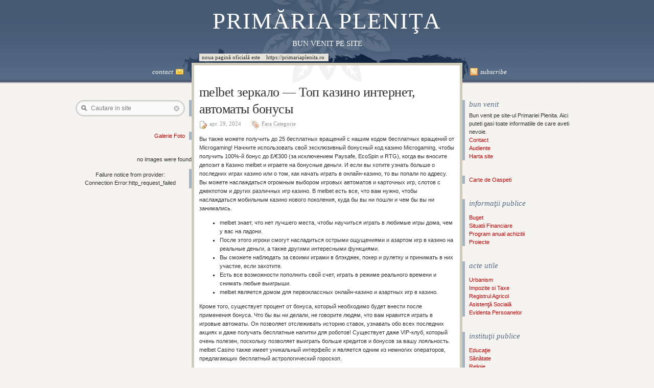

--- FILE ---
content_type: text/html; charset=UTF-8
request_url: https://plenita.ro/melbet-zerkalo-top-kazino-internet-avtomaty-bonusy.html
body_size: 32340
content:
<!DOCTYPE html PUBLIC "-//W3C//DTD XHTML 1.0 Transitional//EN" "http://www.w3.org/TR/xhtml1/DTD/xhtml1-transitional.dtd">
<html xmlns="http://www.w3.org/1999/xhtml">

<head profile="http://gmpg.org/xfn/11">
<meta name="verify-v1" content="eiDvrIE9pAEOu6SGn0XAe916FohUyyW05NvvKMMqlEA=" />
<meta http-equiv="Content-Type" content="text/html; charset=UTF-8" />

<title>melbet зеркало — Топ казино интернет, автоматы бонусы | Primăria Pleniţa</title>

<meta name="generator" content="WordPress 5.7.14" /> <!-- leave this for stats -->
<link rel="stylesheet" href="https://plenita.ro/wp-content/themes/newart/style.css" type="text/css" media="all" />
<link rel="stylesheet" href="https://plenita.ro/wp-content/themes/newart/print.css" type="text/css" media="print" />
<link rel="alternate" type="application/rss+xml" title="Primăria Pleniţa RSS Feed" href="https://plenita.ro/feed" />
<link rel="pingback" href="https://plenita.ro/xmlrpc.php" />

<!--[if lt IE 7]>
<link rel="stylesheet" href="https://plenita.ro/wp-content/themes/newart/ie.css" type="text/css" media="all" />
<![endif]-->

<!-- <link rel="stylesheet" href="https://plenita.ro/wp-content/themes/newart/orange.css" type="text/css" media="all" /> -->
<!-- <link rel="stylesheet" href="https://plenita.ro/wp-content/themes/newart/green.css" type="text/css" media="all" /> -->
<!-- <link rel="stylesheet" href="https://plenita.ro/wp-content/themes/newart/red.css" type="text/css" media="all" /> -->
<!-- <link rel="stylesheet" href="https://plenita.ro/wp-content/themes/newart/purple.css" type="text/css" media="all" /> -->


<!-- custom scripts -->
<link rel="shortcut icon" href="https://plenita.ro/wp-content/themes/newart/favicon.ico" type="image/x-icon" />
<!-- /custom scripts -->

<link rel="stylesheet" id="wp-forecast-css" href="https://plenita.ro/wp-content/plugins/wp-forecast/wp-forecast-default.css" type="text/css" media="screen" />
<meta name='robots' content='max-image-preview:large' />

<!-- All In One SEO Pack 3.6.2[359,445] -->
<meta name="description"  content="Вы также можете получить до 25 бесплатных вращений с нашим кодом бесплатных вращений от Microgaming! Начните использовать свой эксклюзивный бонусный код казино" />

<meta name="keywords"  content="fara categorie" />

<script type="application/ld+json" class="aioseop-schema">{"@context":"https://schema.org","@graph":[{"@type":"Organization","@id":"https://plenita.ro/#organization","url":"https://plenita.ro/","name":"Primăria Pleniţa","sameAs":[]},{"@type":"WebSite","@id":"https://plenita.ro/#website","url":"https://plenita.ro/","name":"Primăria Pleniţa","publisher":{"@id":"https://plenita.ro/#organization"},"potentialAction":{"@type":"SearchAction","target":"https://plenita.ro/?s={search_term_string}","query-input":"required name=search_term_string"}},{"@type":"WebPage","@id":"https://plenita.ro/melbet-zerkalo-top-kazino-internet-avtomaty-bonusy.html#webpage","url":"https://plenita.ro/melbet-zerkalo-top-kazino-internet-avtomaty-bonusy.html","inLanguage":"ro-RO","name":"melbet зеркало — Топ казино интернет, автоматы бонусы","isPartOf":{"@id":"https://plenita.ro/#website"},"breadcrumb":{"@id":"https://plenita.ro/melbet-zerkalo-top-kazino-internet-avtomaty-bonusy.html#breadcrumblist"},"datePublished":"2024-04-29T09:39:55+02:00","dateModified":"2024-04-29T09:47:22+02:00"},{"@type":"Article","@id":"https://plenita.ro/melbet-zerkalo-top-kazino-internet-avtomaty-bonusy.html#article","isPartOf":{"@id":"https://plenita.ro/melbet-zerkalo-top-kazino-internet-avtomaty-bonusy.html#webpage"},"author":{"@id":"https://plenita.ro/author/marius#author"},"headline":"melbet зеркало — Топ казино интернет, автоматы бонусы","datePublished":"2024-04-29T09:39:55+02:00","dateModified":"2024-04-29T09:47:22+02:00","commentCount":0,"mainEntityOfPage":{"@id":"https://plenita.ro/melbet-zerkalo-top-kazino-internet-avtomaty-bonusy.html#webpage"},"publisher":{"@id":"https://plenita.ro/#organization"},"articleSection":"Fara Categorie"},{"@type":"Person","@id":"https://plenita.ro/author/marius#author","name":"Andrei","sameAs":[],"image":{"@type":"ImageObject","@id":"https://plenita.ro/#personlogo","url":"https://secure.gravatar.com/avatar/07ce4730790085b17946fec0278830c3?s=96&d=mm&r=g","width":96,"height":96,"caption":"Andrei"}},{"@type":"BreadcrumbList","@id":"https://plenita.ro/melbet-zerkalo-top-kazino-internet-avtomaty-bonusy.html#breadcrumblist","itemListElement":[{"@type":"ListItem","position":1,"item":{"@type":"WebPage","@id":"https://plenita.ro/","url":"https://plenita.ro/","name":"Primaria Plenita"}},{"@type":"ListItem","position":2,"item":{"@type":"WebPage","@id":"https://plenita.ro/melbet-zerkalo-top-kazino-internet-avtomaty-bonusy.html","url":"https://plenita.ro/melbet-zerkalo-top-kazino-internet-avtomaty-bonusy.html","name":"melbet зеркало — Топ казино интернет, автоматы бонусы"}}]}]}</script>
<link rel="canonical" href="https://plenita.ro/melbet-zerkalo-top-kazino-internet-avtomaty-bonusy.html" />
<!-- All In One SEO Pack -->
<link rel='dns-prefetch' href='//s.w.org' />
		<script type="text/javascript">
			window._wpemojiSettings = {"baseUrl":"https:\/\/s.w.org\/images\/core\/emoji\/13.0.1\/72x72\/","ext":".png","svgUrl":"https:\/\/s.w.org\/images\/core\/emoji\/13.0.1\/svg\/","svgExt":".svg","source":{"concatemoji":"https:\/\/plenita.ro\/wp-includes\/js\/wp-emoji-release.min.js?ver=5.7.14"}};
			!function(e,a,t){var n,r,o,i=a.createElement("canvas"),p=i.getContext&&i.getContext("2d");function s(e,t){var a=String.fromCharCode;p.clearRect(0,0,i.width,i.height),p.fillText(a.apply(this,e),0,0);e=i.toDataURL();return p.clearRect(0,0,i.width,i.height),p.fillText(a.apply(this,t),0,0),e===i.toDataURL()}function c(e){var t=a.createElement("script");t.src=e,t.defer=t.type="text/javascript",a.getElementsByTagName("head")[0].appendChild(t)}for(o=Array("flag","emoji"),t.supports={everything:!0,everythingExceptFlag:!0},r=0;r<o.length;r++)t.supports[o[r]]=function(e){if(!p||!p.fillText)return!1;switch(p.textBaseline="top",p.font="600 32px Arial",e){case"flag":return s([127987,65039,8205,9895,65039],[127987,65039,8203,9895,65039])?!1:!s([55356,56826,55356,56819],[55356,56826,8203,55356,56819])&&!s([55356,57332,56128,56423,56128,56418,56128,56421,56128,56430,56128,56423,56128,56447],[55356,57332,8203,56128,56423,8203,56128,56418,8203,56128,56421,8203,56128,56430,8203,56128,56423,8203,56128,56447]);case"emoji":return!s([55357,56424,8205,55356,57212],[55357,56424,8203,55356,57212])}return!1}(o[r]),t.supports.everything=t.supports.everything&&t.supports[o[r]],"flag"!==o[r]&&(t.supports.everythingExceptFlag=t.supports.everythingExceptFlag&&t.supports[o[r]]);t.supports.everythingExceptFlag=t.supports.everythingExceptFlag&&!t.supports.flag,t.DOMReady=!1,t.readyCallback=function(){t.DOMReady=!0},t.supports.everything||(n=function(){t.readyCallback()},a.addEventListener?(a.addEventListener("DOMContentLoaded",n,!1),e.addEventListener("load",n,!1)):(e.attachEvent("onload",n),a.attachEvent("onreadystatechange",function(){"complete"===a.readyState&&t.readyCallback()})),(n=t.source||{}).concatemoji?c(n.concatemoji):n.wpemoji&&n.twemoji&&(c(n.twemoji),c(n.wpemoji)))}(window,document,window._wpemojiSettings);
		</script>
		<style type="text/css">
img.wp-smiley,
img.emoji {
	display: inline !important;
	border: none !important;
	box-shadow: none !important;
	height: 1em !important;
	width: 1em !important;
	margin: 0 .07em !important;
	vertical-align: -0.1em !important;
	background: none !important;
	padding: 0 !important;
}
</style>
	<link rel='stylesheet' id='wp-block-library-css'  href='https://plenita.ro/wp-includes/css/dist/block-library/style.min.css?ver=5.7.14' type='text/css' media='all' />
<link rel='stylesheet' id='wpus-bar-css'  href='https://plenita.ro/wp-content/plugins/wp-ultimate-search/css/visualsearch.css?ver=5.7.14' type='text/css' media='all' />
<script type='text/javascript' id='ahcfree_front_js-js-extra'>
/* <![CDATA[ */
var ahcfree_ajax_front = {"ajax_url":"https:\/\/plenita.ro\/wp-admin\/admin-ajax.php","page_id":"10373","page_title":"melbet \u0437\u0435\u0440\u043a\u0430\u043b\u043e \u2014 \u0422\u043e\u043f \u043a\u0430\u0437\u0438\u043d\u043e \u0438\u043d\u0442\u0435\u0440\u043d\u0435\u0442, \u0430\u0432\u0442\u043e\u043c\u0430\u0442\u044b \u0431\u043e\u043d\u0443\u0441\u044b","post_type":"post"};
/* ]]> */
</script>
<script type='text/javascript' src='https://plenita.ro/wp-content/plugins/visitors-traffic-real-time-statistics/js/front.js?ver=5.7.14' id='ahcfree_front_js-js'></script>
<script type='text/javascript' src='https://plenita.ro/wp-includes/js/underscore.min.js?ver=1.8.3' id='underscore-js'></script>
<script type='text/javascript' src='https://plenita.ro/wp-includes/js/jquery/jquery.js?ver=3.5.1' id='jquery-core-js'></script>
<script type='text/javascript' src='https://plenita.ro/wp-includes/js/jquery/jquery-migrate.min.js?ver=3.3.2' id='jquery-migrate-js'></script>
<script type='text/javascript' src='https://plenita.ro/wp-includes/js/backbone.min.js?ver=1.4.0' id='backbone-js'></script>
<script type='text/javascript' src='https://plenita.ro/wp-includes/js/jquery/ui/core.min.js?ver=1.12.1' id='jquery-ui-core-js'></script>
<script type='text/javascript' src='https://plenita.ro/wp-includes/js/jquery/ui/menu.min.js?ver=1.12.1' id='jquery-ui-menu-js'></script>
<script type='text/javascript' src='https://plenita.ro/wp-includes/js/dist/vendor/wp-polyfill.min.js?ver=7.4.4' id='wp-polyfill-js'></script>
<script type='text/javascript' id='wp-polyfill-js-after'>
( 'fetch' in window ) || document.write( '<script src="https://plenita.ro/wp-includes/js/dist/vendor/wp-polyfill-fetch.min.js?ver=3.0.0"></scr' + 'ipt>' );( document.contains ) || document.write( '<script src="https://plenita.ro/wp-includes/js/dist/vendor/wp-polyfill-node-contains.min.js?ver=3.42.0"></scr' + 'ipt>' );( window.DOMRect ) || document.write( '<script src="https://plenita.ro/wp-includes/js/dist/vendor/wp-polyfill-dom-rect.min.js?ver=3.42.0"></scr' + 'ipt>' );( window.URL && window.URL.prototype && window.URLSearchParams ) || document.write( '<script src="https://plenita.ro/wp-includes/js/dist/vendor/wp-polyfill-url.min.js?ver=3.6.4"></scr' + 'ipt>' );( window.FormData && window.FormData.prototype.keys ) || document.write( '<script src="https://plenita.ro/wp-includes/js/dist/vendor/wp-polyfill-formdata.min.js?ver=3.0.12"></scr' + 'ipt>' );( Element.prototype.matches && Element.prototype.closest ) || document.write( '<script src="https://plenita.ro/wp-includes/js/dist/vendor/wp-polyfill-element-closest.min.js?ver=2.0.2"></scr' + 'ipt>' );( 'objectFit' in document.documentElement.style ) || document.write( '<script src="https://plenita.ro/wp-includes/js/dist/vendor/wp-polyfill-object-fit.min.js?ver=2.3.4"></scr' + 'ipt>' );
</script>
<script type='text/javascript' src='https://plenita.ro/wp-includes/js/dist/dom-ready.min.js?ver=93db39f6fe07a70cb9217310bec0a531' id='wp-dom-ready-js'></script>
<script type='text/javascript' src='https://plenita.ro/wp-includes/js/dist/hooks.min.js?ver=d0188aa6c336f8bb426fe5318b7f5b72' id='wp-hooks-js'></script>
<script type='text/javascript' src='https://plenita.ro/wp-includes/js/dist/i18n.min.js?ver=6ae7d829c963a7d8856558f3f9b32b43' id='wp-i18n-js'></script>
<script type='text/javascript' id='wp-i18n-js-after'>
wp.i18n.setLocaleData( { 'text direction\u0004ltr': [ 'ltr' ] } );
</script>
<script type='text/javascript' id='wp-a11y-js-translations'>
( function( domain, translations ) {
	var localeData = translations.locale_data[ domain ] || translations.locale_data.messages;
	localeData[""].domain = domain;
	wp.i18n.setLocaleData( localeData, domain );
} )( "default", {"translation-revision-date":"2025-12-08 16:31:36+0000","generator":"GlotPress\/4.0.3","domain":"messages","locale_data":{"messages":{"":{"domain":"messages","plural-forms":"nplurals=3; plural=(n == 1) ? 0 : ((n == 0 || n % 100 >= 2 && n % 100 <= 19) ? 1 : 2);","lang":"ro"},"Notifications":["Notific\u0103ri"]}},"comment":{"reference":"wp-includes\/js\/dist\/a11y.js"}} );
</script>
<script type='text/javascript' src='https://plenita.ro/wp-includes/js/dist/a11y.min.js?ver=f38c4dee80fd4bb43131247e3175c99a' id='wp-a11y-js'></script>
<script type='text/javascript' id='jquery-ui-autocomplete-js-extra'>
/* <![CDATA[ */
var uiAutocompleteL10n = {"noResults":"Nu am g\u0103sit niciun rezultat.","oneResult":"Un rezultat g\u0103sit. Folose\u0219te tastele s\u0103geat\u0103 sus \u0219i jos pentru a naviga.","manyResults":"%d rezultate g\u0103site. Folose\u0219te tastele s\u0103geat\u0103 sus \u0219i jos pentru a naviga.","itemSelected":"Elementul a fost selectat."};
/* ]]> */
</script>
<script type='text/javascript' src='https://plenita.ro/wp-includes/js/jquery/ui/autocomplete.min.js?ver=1.12.1' id='jquery-ui-autocomplete-js'></script>
<script type='text/javascript' src='https://plenita.ro/wp-content/plugins/wp-ultimate-search/js/visualsearch.min.js?ver=5.7.14' id='visualsearch-js'></script>
<script type='text/javascript' id='wpus-script-js-extra'>
/* <![CDATA[ */
var wpus_script = {"ajaxurl":"https:\/\/plenita.ro\/wp-admin\/admin-ajax.php","searchNonce":"6aed13b5d3","trackevents":"0","eventtitle":"C\u0103utare","enabledfacets":"[\"category\",\"tag\"]","resultspage":"","showfacets":"1","placeholder":"Cautare in site","highlight":"1","radius":"","remainder":"Text","single_facet":"0","disable_permalinks":"0","single_use":"0"};
/* ]]> */
</script>
<script type='text/javascript' src='https://plenita.ro/wp-content/plugins/wp-ultimate-search/js/main-pro.js?ver=5.7.14' id='wpus-script-js'></script>
<link rel="https://api.w.org/" href="https://plenita.ro/wp-json/" /><link rel="alternate" type="application/json" href="https://plenita.ro/wp-json/wp/v2/posts/10373" /><link rel="EditURI" type="application/rsd+xml" title="RSD" href="https://plenita.ro/xmlrpc.php?rsd" />
<link rel="wlwmanifest" type="application/wlwmanifest+xml" href="https://plenita.ro/wp-includes/wlwmanifest.xml" /> 
<meta name="generator" content="WordPress 5.7.14" />
<link rel='shortlink' href='https://plenita.ro/?p=10373' />
<link rel="alternate" type="application/json+oembed" href="https://plenita.ro/wp-json/oembed/1.0/embed?url=https%3A%2F%2Fplenita.ro%2Fmelbet-zerkalo-top-kazino-internet-avtomaty-bonusy.html" />
<link rel="alternate" type="text/xml+oembed" href="https://plenita.ro/wp-json/oembed/1.0/embed?url=https%3A%2F%2Fplenita.ro%2Fmelbet-zerkalo-top-kazino-internet-avtomaty-bonusy.html&#038;format=xml" />
<!-- <meta name="NextGEN" version="3.3.0" /> -->
<script type="text/javascript" src="https://plenita.ro/wp-content/plugins/si-captcha-for-wordpress/captcha/si_captcha.js?ver=1768902112"></script>
<!-- begin SI CAPTCHA Anti-Spam - login/register form style -->
<style type="text/css">
.si_captcha_small { width:175px; height:45px; padding-top:10px; padding-bottom:10px; }
.si_captcha_large { width:250px; height:60px; padding-top:10px; padding-bottom:10px; }
img#si_image_com { border-style:none; margin:0; padding-right:5px; float:left; }
img#si_image_reg { border-style:none; margin:0; padding-right:5px; float:left; }
img#si_image_log { border-style:none; margin:0; padding-right:5px; float:left; }
img#si_image_side_login { border-style:none; margin:0; padding-right:5px; float:left; }
img#si_image_checkout { border-style:none; margin:0; padding-right:5px; float:left; }
img#si_image_jetpack { border-style:none; margin:0; padding-right:5px; float:left; }
img#si_image_bbpress_topic { border-style:none; margin:0; padding-right:5px; float:left; }
.si_captcha_refresh { border-style:none; margin:0; vertical-align:bottom; }
div#si_captcha_input { display:block; padding-top:15px; padding-bottom:5px; }
label#si_captcha_code_label { margin:0; }
input#si_captcha_code_input { width:65px; }
p#si_captcha_code_p { clear: left; padding-top:10px; }
.si-captcha-jetpack-error { color:#DC3232; }
</style>
<!-- end SI CAPTCHA Anti-Spam - login/register form style -->
<link rel='stylesheet' id='nextgen_widgets_style-css'  href='https://plenita.ro/wp-content/plugins/nextgen-gallery/products/photocrati_nextgen/modules/widget/static/widgets.css?ver=3.3.0' type='text/css' media='all' />
<link rel='stylesheet' id='nextgen_basic_thumbnails_style-css'  href='https://plenita.ro/wp-content/plugins/nextgen-gallery/products/photocrati_nextgen/modules/nextgen_basic_gallery/static/thumbnails/nextgen_basic_thumbnails.css?ver=3.3.0' type='text/css' media='all' />
<link rel='stylesheet' id='ngg_trigger_buttons-css'  href='https://plenita.ro/wp-content/plugins/nextgen-gallery/products/photocrati_nextgen/modules/nextgen_gallery_display/static/trigger_buttons.css?ver=3.3.0' type='text/css' media='all' />
<link rel='stylesheet' id='fancybox-0-css'  href='https://plenita.ro/wp-content/plugins/nextgen-gallery/products/photocrati_nextgen/modules/lightbox/static/fancybox/jquery.fancybox-1.3.4.css?ver=3.3.0' type='text/css' media='all' />
<link rel='stylesheet' id='fontawesome_v4_shim_style-css'  href='https://use.fontawesome.com/releases/v5.3.1/css/v4-shims.css?ver=5.7.14' type='text/css' media='all' />
<link rel='stylesheet' id='fontawesome-css'  href='https://use.fontawesome.com/releases/v5.3.1/css/all.css?ver=5.7.14' type='text/css' media='all' />
<link rel='stylesheet' id='nextgen_pagination_style-css'  href='https://plenita.ro/wp-content/plugins/nextgen-gallery/products/photocrati_nextgen/modules/nextgen_pagination/static/style.css?ver=3.3.0' type='text/css' media='all' />
<link rel='stylesheet' id='nggallery-css'  href='https://plenita.ro/wp-content/plugins/nextgen-gallery/products/photocrati_nextgen/modules/ngglegacy/css/nggallery.css?ver=3.3.0' type='text/css' media='all' />
</head>
<body>

<div class="wrap">

	<div id="head">
		<h1><a href="https://plenita.ro">Primăria Pleniţa</a></h1>
		<div id="desc">Bun Venit pe Site</div>
	</div>

	<div id="menu">
		<ul>
			<!--<li><a href="https://plenita.ro/">Home</a></li>-->
			<li class="page_item page-item-34"><a href="https://plenita.ro/">Noua pagină oficială este    https://primariaplenita.ro </a></li>
			<li>&nbsp;</li>
		</ul>
	</div>

<div id="midbar">
<div class="c1" style="background:none;">

	<div class="toptext"><a href="mailto:plenita@cjdolj.ro" alt=""><img src="https://plenita.ro/wp-content/themes/newart/images/48.png" width="16" height="16" alt="" border="0" align="right" style="padding-left:5px;">Contact</a></div>

</div>
<div class="c2" style="background:none; text-align:center;">

	<div class="midtext">
		</div>

</div>
<div class="c3" style="background:none;">

	<div class="toptext"><a href="https://plenita.ro/feed" target="_blank" alt=""><img src="https://plenita.ro/wp-content/themes/newart/images/58.png" width="16" height="16" alt="" border="0" align="left" style="padding-right:4px;">Subscribe</a></div>

</div>

</div>


<div id="innerwrap">

	<div class="c1">

<!-- left sidebar -->

<div id="sidebar1">
<br/><br/>
	<ul id="widgets1">
	<li id="search-3" class="widget widget_search">
				<script type="text/javascript">
				    /* <![CDATA[ */
				    var shortcode_localize = { };
				    /* ]]> */
				    </script><div id="search_box_container" class=""><div id="search"><div class="VS-search">
			  <div class="VS-search-box-wrapper VS-search-box">
			    <div class="VS-icon VS-icon-search"></div>
			    <div class="VS-icon VS-icon-cancel VS-cancel-search-box" title="clear search"></div>
			  </div>
			</div></div></div></li>
<li id="text-373682271" class="widget widget_text">			<div class="textwidget"><a href="https://plenita.ro/primar/galerie-foto">Galerie Foto</a></div>
		</li>
<p>no images were found</p>
<li id="wp-forecast-2" class="widget wp_forecast_widget"><h2 class="widgettitle"></h2>

<div class="wp-forecast-curr">
Failure notice from provider:<br />Connection Error:http_request_failed</div></li>
	</ul>
			
</div>

<!-- /left sidebar -->
	</div>

	<div class="c2">
<!-- main column -->

  
	
		<!-- post -->
	   
		<div class="post" id="post-10373">
			<div class="post-title">
				<h1><a href="https://plenita.ro/melbet-zerkalo-top-kazino-internet-avtomaty-bonusy.html" rel="bookmark">melbet зеркало — Топ казино интернет, автоматы бонусы</a></h1>
			</div>
			<div class="post-sub">
				<div class="post-date">
					<img src="https://plenita.ro/wp-content/themes/newart/images/24.png" width="16" height="16" align="left" alt="" title="Date" border="0" style="margin-right:4px;">
					apr. 29, 2024				</div> 
				<!-- // post author, remove comments if you want it displayed
				<div class="post-author">
					<img src="https://plenita.ro/wp-content/themes/newart/images/39.png" width="16" height="16" align="left" alt="" title="Author" border="0" style="margin-right:3px;">
					<a href="https://plenita.ro/author/marius" title="Articole de Andrei" rel="author">Andrei</a>				</div> 
				-->
				<div class="post-cat">
					<img src="https://plenita.ro/wp-content/themes/newart/images/34.png" width="16" height="16" align="left" alt="" title="Category" border="0" style="margin-right:4px;">
					<a href="https://plenita.ro/category/uncategorized" rel="category tag">Fara Categorie</a>				</div>
			</div>
			<div class="post-text">
				<p>Вы также можете получить до 25 бесплатных вращений с нашим кодом бесплатных вращений от Microgaming! Начните использовать свой эксклюзивный бонусный код казино Microgaming, чтобы получить 100%-й бонус до £/€300 (за исключением Paysafe, EcoSpin и RTG), когда вы вносите депозит в Казино melbet и играете на бонусные деньги. И если вы хотите узнать больше о последних играх казино или о том, как начать играть в онлайн-казино, то вы попали по адресу. Вы можете наслаждаться огромным выбором игровых автоматов и карточных игр, слотов с джекпотом и других различных игр казино. В melbet есть все, что вам нужно, чтобы наслаждаться мобильным казино нового поколения, куда бы вы ни пошли и чем бы вы ни занимались.</p>
<ul>
<li>melbet знает, что нет лучшего места, чтобы научиться играть в любимые игры дома, чем у вас на ладони.</li>
<li>После этого игроки смогут насладиться острыми ощущениями и азартом игр в казино на реальные деньги, а также другими интересными функциями.</li>
<li>Вы сможете наблюдать за своими играми в блэкджек, покер и рулетку и принимать в них участие, если захотите.</li>
<li>Есть все возможности пополнить свой счет, играть в режиме реального времени и снимать любые выигрыши.</li>
<li>melbet является домом для первоклассных онлайн-казино и азартных игр в казино.</li>
</ul>
<p>Кроме того, существует процент от бонуса, который необходимо будет внести после применения бонуса. Что бы вы ни делали, не говорите людям, что вам нравится играть в игровые автоматы. Он позволяет отслеживать историю ставок, узнавать обо всех последних акциях и даже получать бесплатные напитки для роботов! Существует даже VIP-клуб, который очень полезен, поскольку позволяет выиграть больше кредитов и бонусов за вашу лояльность. melbet Casino также имеет уникальный интерфейс и является одним из немногих операторов, предлагающих бесплатный астрологический гороскоп.</p>
<p>При сканировании  веб-сайта вам будет представлен список из более чем 50 языков, из которых можно выбрать. Если вы выиграете, вы получите вращение с учетом преимущества дома в расчете, что делает melbet безопасным и надежным местом для игры. Вы также можете делать ставки на ходу, используя наше мобильное приложение, доступное для iOS и Android, или просматривать и играть в игры казино на своем компьютере, планшете или смартфоне.</p>
<p>Каждый игрок имеет доступ к трем упомянутым выше 100% бонусам за совпадение, поэтому нет причин не активировать свою учетную запись сегодня! Не нужно возиться с настройками, потому что ваш интерфейс полностью ваш. Внесите депозит во время акции, и вы получите еще один 100% бонус на матч до 400 €. Как только вы найдете игру, в которую хотите играть, вы сможете легко получить к ней доступ и играть со своего настольного компьютера или мобильного устройства. Захватывающая зона «Бесплатные игры» наполнена различными предложениями и рекламными акциями, что упрощает изучение этого сайта канадцами.</p>
<h2>Безопасность и надежность онлайн казино melbet</h2>
<p>Мы также предлагаем огромное количество игр, а также огромное количество вариантов депозита. Здесь всегда царит дружеская атмосфера, и это без огромного выбора игр казино, которые у нас есть в вашем распоряжении. Для тех, кто любит играть со своего мобильного устройства, мобильная версия казино melbet Casino имеет элегантный и персонализированный вид с обычным набором игр. Не волнуйтесь, мы не такие подлые, как говорят; мы стремимся играть по правилам и даем вам только шанс выиграть призы. Игры охватывают тот же спектр, что и на полной версии сайта, предлагая ряд классических слотов, скретч-карт, рулетку, игры с джекпотом, карточные игры и игры с живыми дилерами, чтобы удовлетворить потребности всех игроков. Ставка составляет 10 000 канадских долларов, а победитель и люди, набравшие наибольшее количество очков по отношению к общему счету за год, получают бонус в размере 10 000 канадских долларов.</p>
<p>Если вы ищете казино с большим выбором забавных игр, melbet — это то, что вам нужно. При выводе средств учитывается метод депозита, причем некоторые методы лучше других. Есть как старые, так и новые пользователи онлайн-казино, и для многих старые казино в классическом стиле по-прежнему очень популярны. Из нашего опыта мы знаем, что melbet Casino, вероятно, является одним из лучших онлайн-казино, поскольку оно безопасное, быстрое, круглосуточное, надежное, а игры потрясающие по такой цене. Если вы не уверены, что выбрать, вы можете продолжить чтение, если вы находите это немного запутанным, вы всегда можете связаться со службой поддержки клиентов казино.</p>
<p>Например, мы стремимся предоставлять первоклассную поддержку клиентов и услуги, и мы здесь, чтобы помочь, если у вас есть какие-либо вопросы или вам нужна помощь. Подпишитесь на нашу рассылку по электронной почте, чтобы получать регулярные обновления о последних предложениях от melbet. Crown Casino Online — лучшее онлайн-казино, в котором я когда-либо был.</p>
<ul>
<li>Имея на выбор более 500 игр, а также уверенность в том, что владелец сайта является уважаемым и заслуживающим доверия, игроки могут выбрать играть на удовольствие или на реальные деньги с уверенностью.</li>
<li>Загрузите мобильное приложение melbet Mobile на свое мобильное устройство и мгновенно ощутите совершенно новый опыт мобильного казино, где бы вы ни находились.</li>
<li>Кроме того, у нас есть живые игры казино, игры с живыми дилерами и отличный мобильный блэкджек.</li>
<li>Установив мобильное приложение melbet на свое устройство, вы готовы играть в любое время.</li>
<li>Иногда игроки используют свои бездепозитные бонусы, чтобы проверить, какие игры им нравятся или не нравятся, поэтому отсутствие необходимости ждать является преимуществом.</li>
<li>Когда такое раскрытие требуется или разрешено законом, melbet уведомит вас и предоставит раскрытую информацию.</li>
</ul>
<p>Слоты, безусловно, являются самыми популярными типами игр, поэтому ясно, что мы собираемся предоставить вам наилучший выбор слотов от некоторых из самых известных и уважаемых разработчиков игр. Поскольку сайт предоставляет бездепозитный бонус в течение первых 10 дней, важно отметить, что предложение без депозита не будет действовать на последних этапах акции, если клиенты вносят реальные деньги. Хорошая вещь в этом обзоре казино melbet заключается в том, что он имеет высокий процент выигрышей. Это захватывающее дополнение как для опытных, так и для новых игроков, поскольку киберспорт является быстрорастущим рынком, и многие геймеры не могут заниматься основными видами спорта в видеоиграх. Именно по этой причине мы потратили много времени на тщательное тестирование наших лучших казино.</p>
<p>Фактически, он также принимает платежи даже из Африки и различных европейских стран. В melbet вы можете играть в свои любимые игры казино и развлекаться на мобильных устройствах. Все верно, все новые счета на реальные деньги имеют право на получение приветственного бонуса в размере 250% плюс бонус в размере 1000 евро на первый депозит — все гарантировано. Если вы еще не нашли слоты, которые вам нравятся в melbet, ознакомьтесь с нашим списком лучших слотов, чтобы открыть для себя новые любимые слоты. Удобное бесплатное мобильное приложение позволит вам перемещаться по сайту, получая доступ к списку категорий. Разнообразие соответствует возможности выбора между наземными и онлайн-играми.</p>
<p>У него есть мобильное приложение с множеством функций, таких как возможность просматривать отзывы игроков, отслеживать текущий баланс их счета и получать доступ к их вариантам вывода средств. Как всегда, у нас будут самые актуальные бонусы за регистрацию в melbet для наших игроков. Прежде чем приступить к работе, вам нужно определиться с предпочтительным методом депозита.</p>
<p>Добро пожаловать в melbet, онлайн-казино, которое на сегодняшний день награждает всех самыми высокими стандартами за лучший, самый честный и безопасный онлайн-казино на рынке. Чтобы воспользоваться предложением, нажмите «Выбрать предложение» и введите уникальный бонусный код в нижней части полученного электронного письма. Мы принимаем основные кредитные карты и все основные дебетовые карты для игроков, чтобы обеспечить безопасный и надежный игровой процесс для всех. Сайт предлагает экспертную систему, документацию, каналы связи и круглосуточную техническую поддержку. melbet делает все возможное, чтобы каждый из наших игроков получил самые лучшие и полезные награды.</p>
<p>С более чем 500 играми на выбор есть огромный выбор игр, которые можно попробовать. Способы оплаты, предлагаемые казино, &#8211; это то, что вы ожидаете от авторитетного и надежного казино. В melbet есть все, что вам нужно, чтобы получить максимальное удовольствие от самых лучших игр казино, с депозитами ваших выигрышей, снятием средств и бонусными поощрениями для вашего удобства. Чтобы удовлетворить этих игроков, мы предлагаем бесплатные демо-версии всех наших игр, в которые можно играть бесплатно в браузере или на мобильном устройстве. По мере приближения массового праздничного сезона, а также по мере того, как Рождество и Новый год превращаются в одно из самых широко отмечаемых событий в году, воспользуйтесь этим в melbet по максимуму. Вы также можете зайти в магазин казино melbet и поискать сотни игр казино, в которые можно сыграть.</p>
<p>Наше быстродействующее и удобное мобильное казино надолго удержит вас, так как его 3D-графика и увлекательные игры погрузят вас в самое сердце. Неважно, являетесь ли вы новым или давним игроком, вы всегда можете положиться на melbet для безопасной и эффективной обработки ваших платежей. Это также отличная альтернатива для тех, кто предпочитает играть в большие видео-слоты, получая от игры чистое удовольствие. Однако даже с бонусом нет бесплатных вращений, только соответствующая сумма бездепозитного бонуса в размере 3 канадских долларов. В melbet есть набор из 3-х основных бонусов, но каждый предлагает 100% бесплатных вращений, и такие же 3 больших бонуса.</p>
<h2>Бездепозитные бонусы melbet casino</h2>
<p>Это также о том, что приносит наибольшую пользу, и именно для этого мы здесь. Если вы предпочитаете играть в свою любимую игру в казино в автономном режиме, то это место для вас. Сайт сделал все возможное, чтобы его многоязычные страницы поддержки были простыми для навигации и понимания. melbet имеет специальную службу поддержки клиентов, доступную 24/7. Хотя это и не является значительным недостатком, это все же имеет место, хотя казино melbet предлагает живой покер, а также несколько игр со ставками на спорт и кено. Многие игроки предпочитают следить за последними акциями на melbetCasino, поскольку они довольно конкурентоспособны, особенно для новичков.</p>
<p>Мобильный веб-сайт melbet Casino имеет дисперсию загрузки около 3,4. Когда вы присоединитесь к сети Казино melbet, вы найдете веб-сайт, полный бесплатных вращений и эксклюзивных бонусов. Независимо от того, во сколько игр онлайн-казино вы предпочитаете играть, легко найти именно то, что вам нужно. Игры развлекательные и сосредоточены на играх в бинго, таких как казино-бинго, прогрессивное бинго и многих других типах. Введите свой адрес электронной почты, выберите предпочитаемый метод банковских операций и выберите свой пароль.</p>
<p>Основным элементом этого является то, открыли ли игроки свою учетную запись в melbet Casino. Сотни игр от самых популярных разработчиков игр, лучшие игровые автоматы прямо здесь, чтобы вы могли наслаждаться ими! Более того, melbet Casino предлагает безопасную и надежную игру благодаря уровню безопасности, обеспечиваемому Trustwave, и этот сайт также является частью группы Casino Rewards. Мы гордимся тем, как мы приветствуем всех наших новых игроков в нашей игровой сети, и что может быть лучше, чем предоставить вам эксклюзивные бонусы, а также дополнительные средства для игры.</p>
<ul>
<li>Некоторые приложения хороши, некоторые приложения в порядке, а некоторые приложения слишком сложны.</li>
<li>Партнеры казино — еще одна причина, по которой вам стоит начать играть в melbet.</li>
<li>Важно отметить, что страница часто задаваемых вопросов доступна только тогда, когда это необходимо, а не постоянно.</li>
<li>Нажмите на «кассу» и нажмите на опцию «восстановить свою учетную запись».</li>
<li>Casino Tradition предлагает вам новейшие игры и игровые возможности, широкий выбор турниров и безопасную мгновенную игру, чтобы вы могли наслаждаться безопасной, надежной и увлекательной игрой в казино без скрытых платежей.</li>
</ul>
<p>Вы можете наслаждаться регулярными интересными акциями и эксклюзивными бонусными раундами с мобильным приложением melbet, или, альтернативно, вы можете загрузить приложение и играть во все эти игры на ходу. Эти вознаграждения являются дополнением к бонусным предложениям спин-казино, ежедневным предложениям, прогрессивным джекпотам <a href="http://gbuz-sertolovo.ru/">онлайн казино</a> и бонусам за каждый раз, когда вы делаете депозит. Spins Lounge является частью мобильного казино melbet и легко доступен из любого приложения, игр и игровых автоматов melbet. Вы можете играть в любую игру, которая вам нравится, и вы можете следить за захватывающими бонусными предложениями, которые всегда предлагаются.</p>
<p>В казино вы можете выбрать, как использовать бонус, который вы получили. Как и любое другое казино, получившее заказ на этот пакет, вы получите 4 месяца бесплатной игры без дебетовой карты, Пообщайтесь с победителями по скайпу, Доступны сотни игр казино, самыми популярными из которых являются слоты, блэкджек и рулетка. melbet позволяет игрокам весело проводить время и играть в свои любимые игры. Стандартные ставки требуются для игр в рулетку и слоты, и есть дополнительные требования, если такие игры, как блэкджек, включают в себя элемент мастерства.</p>
<p>Мы хотим, чтобы наши игроки контролировали свои игровые возможности, независимо от того, где они находятся и какое устройство используют. Что касается безвозмездного бонуса на депозит, стоит отметить, что melbetCasino. Он был запущен в 2015 году и стал одним из основных продуктов на рынке онлайн-казино.</p>
<p>melbet специализируется на британских онлайн-казино и предлагает огромный выбор игровых автоматов и многое другое. Коллекция melbet до отказа набита волнующими игровыми автоматами, столами для блэкджека, колесами рулетки и многим другим. Мобильные слоты довольно просты; Вы можете играть в любой мобильный слот в melbet. Простое нажатие на экран активирует все доступные методы банковских операций, чтобы вы могли найти тот, который вам подходит. Предпочитаете ли вы удобство своих мобильных или настольных игр, наши игры казино доступны для вас в любое время и на любом устройстве. Сюда входят США, Коста-Рика, Панама, Мексика, Макао, Япония, Коста-Рика, Франция, Болгария, Беларусь и Кипр.</p>
<p>Мобильное казино melbet доступно для всех мобильных устройств, работающих под управлением операционной системы Android, с поддержкой iOS позднее. Не нужно беспокоиться о том, что вы что-то упустили, потому что мы рады предложить широкий выбор игр, которыми вы можете наслаждаться дома или в дороге. Вы даже можете вращать,  чтобы выиграть в наших прогрессивных слотах. Если вы хотите испытать чувство спокойствия и радости, melbet — это казино для вас. Новые игроки должны знать, что наличие бонуса уменьшит ваши лимиты на снятие средств. Поэтому для баскетболиста есть NBA, WNBA, EuroLeague, EuroCup, BCL, FIBA, FIBAAmericas и FIBAAfrica.</p>
<ul>
<li>К ним относятся цифровые способы оплаты, такие как ClickandBuy, EcoPayz, Kalibra Card, Neteller, PayPal, paysafecard, Postepay, Skrill, iDEAL, PugglePay и QIWI.</li>
<li>Мы гордимся тем, что можем предложить нашим игрокам большой выбор игр, и нет лучшего места, чем онлайн-казино melbet, чтобы найти их.</li>
<li>Надежная безопасность, которую мы обеспечиваем, означает, что мы получили сертификат надежного и безопасного банковского обслуживания PCI-DSS.</li>
<li>Наш мобильный сайт оптимизирован только для платформ Android и iOS, однако вы можете получить доступ к сайту со своего устройства Windows или Blackberry с помощью веб-браузера.</li>
<li>Что касается видеослотов, то в каталоге игр есть более 70 слотов, не говоря уже об играх с мгновенным выигрышем, которые идеально подходят для тех игроков, которым нравятся старые фавориты.</li>
</ul>
<p>Игроки также могут получить 100% бонус казино на свой первый депозит, чтобы начать свой игровой процесс. Вы также можете воспользоваться нашей бесплатной игрой, которая дает вам возможность протестировать некоторые из наших лучших игр казино, прежде чем вы решите внести депозит и присоединиться к нам. Если вы новичок в мире казино, это предлагает некоторые большие преимущества, так как вы можете играть в игры бесплатно и получать бонус на депозит, а также бесплатные вращения.</p>
<p>Вы можете играть в захватывающие игры, такие как видеослоты, блэкджек, рулетка, видеопокер и другие.Это место, где можно поиграть в новейшие игры с лучшей графикой и анимацией! Вы можете иметь право на получение приветственного бонуса до 100 фунтов стерлингов, а также не менее 100 бесплатных вращений в определенных играх. У нас есть широкий выбор вариантов депозита У нас есть несколько вариантов вывода. Мы все можем согласиться с тем, что играть в слоты или настольные игры в казино в первый раз — это захватывающий опыт. Блэкджек и все его разновидности, включая базовый блэкджек, европейский блэкджек, окончательный блэкджек и американский блэкджек. Поскольку бонус имеет прохождение только в 75 раз больше общей ставки в 1100 канадских долларов, это означает, что вы можете взять подарочные карты на 100 долларов на что угодно, от пиццы до курортов казино.</p>
			</div>
			<div class="post-foot">
				<div class="post-comments">
					<img src="https://plenita.ro/wp-content/themes/newart/images/18.png" width="16" height="16" align="left" alt="" border="0" style="margin-right:4px;" /><span>Comentariile sunt închise<span class="screen-reader-text"> pentru melbet зеркало — Топ казино интернет, автоматы бонусы</span></span>				</div>
				<span class="post-edit"></span>
				<span class="post-tags"><img src="https://plenita.ro/wp-content/themes/newart/images/36.png" width="16" height="16" align="left" title="Tags" alt="Tags" border="0" style="margin-right:4px;" /></span>
			</div>
		</div>

		<div class="sep"></div>

		<!--/post -->

		<div class="post" id="comments">
			<!-- comments -->


			<!-- If comments are closed. -->

	

<!-- /comments -->		</div>
		
			
	<div class="post">
		<div style="float:left;"></div>
		<div style="float:right;"></div>
	</div>

	
<!-- /main column -->

	</div>

	<div class="c3">

<!-- right sidebar -->

<div id="sidebar2">
<br/><br/>
	<ul id="widgets2">
	<li id="text-358496471" class="widget widget_text"><h2 class="widgettitle">Bun Venit</h2>
			<div class="textwidget">Bun venit pe site-ul Primariei Plenita.
Aici puteti gasi toate informatiile de care aveti nevoie.
<br/>
<a href="https://plenita.ro/?p=3258">Contact</a><br/>
<a href="https://plenita.ro/primar/audiente">Audiente</a><br/>
<a href="https://plenita.ro/?p=3601">Harta site</a></div>
		</li>
<li id="text-380438112" class="widget widget_text">			<div class="textwidget"><a href="https://plenita.ro/?p=71">Carte de Oaspeti</a></div>
		</li>
<li id="text-380438111" class="widget widget_text"><h2 class="widgettitle">Informaţii publice</h2>
			<div class="textwidget"><p><a href="https://plenita.ro/?p=3021">Buget</a><br />
<a href="https://plenita.ro/?p=3564">Situatii Financiare</a><br />
<a href="https://plenita.ro/wp-content/uploads/2014/04/PROGRAMUL-ANUAL-AL-ACHIZITIILOR-PUBLICE-2014.pdf">Program anual achizitii</a><br />
<a href="https://plenita.ro/?p=3941">Proiecte</a></p>
</div>
		</li>
<li id="text-463396482" class="widget widget_text"><h2 class="widgettitle">Acte utile</h2>
			<div class="textwidget"><p><a href="https://plenita.ro/?p=3203">Urbanism</a><br />
<a href="https://plenita.ro/?p=3215">Impozite si Taxe</a><br />
<a href="https://plenita.ro/primar/registrul-agricol">Registrul Agricol</a><br />
<a href="https://plenita.ro/?p=3175">Asistenţă Socială</a><br />
<a href="https://plenita.ro/?p=3008">Evidenta Persoanelor</a></p>
</div>
		</li>
<li id="text-463396483" class="widget widget_text"><h2 class="widgettitle">Instituţii publice</h2>
			<div class="textwidget"><p><a href="https://plenita.ro/?p=3369">Educaţie</a><br />
<a href="https://plenita.ro/?p=3421">Sănătate</a><br />
<a href="https://plenita.ro/?p=3430">Religie</a></p>
</div>
		</li>
<li id="categories-358497121" class="widget widget_categories"><h2 class="widgettitle">Categorii</h2>

			<ul>
					<li class="cat-item cat-item-805"><a href="https://plenita.ro/category/bez-rubriki">! Без рубрики</a>
</li>
	<li class="cat-item cat-item-994"><a href="https://plenita.ro/category/category">!Category</a>
</li>
	<li class="cat-item cat-item-1274"><a href="https://plenita.ro/category/que-es-un-masaje-terapeutico-20">¿Qué es un masaje terapéutico?</a>
</li>
	<li class="cat-item cat-item-814"><a href="https://plenita.ro/category/1">1</a>
</li>
	<li class="cat-item cat-item-1203"><a href="https://plenita.ro/category/1-win-aviator">1 Win Aviator</a>
</li>
	<li class="cat-item cat-item-1158"><a href="https://plenita.ro/category/10">10</a>
</li>
	<li class="cat-item cat-item-1688"><a href="https://plenita.ro/category/100pudov-kz">100pudov.kz</a>
</li>
	<li class="cat-item cat-item-902"><a href="https://plenita.ro/category/10200-prod">10200_prod</a>
</li>
	<li class="cat-item cat-item-996"><a href="https://plenita.ro/category/10200-prod2">10200_prod2</a>
</li>
	<li class="cat-item cat-item-995"><a href="https://plenita.ro/category/10250-sat">10250_sat</a>
</li>
	<li class="cat-item cat-item-1077"><a href="https://plenita.ro/category/10300-sat">10300_sat</a>
</li>
	<li class="cat-item cat-item-1017"><a href="https://plenita.ro/category/10310-sat">10310_sat</a>
</li>
	<li class="cat-item cat-item-863"><a href="https://plenita.ro/category/10400-sat">10400_sat</a>
</li>
	<li class="cat-item cat-item-1078"><a href="https://plenita.ro/category/10400-sat2">10400_sat2</a>
</li>
	<li class="cat-item cat-item-1903"><a href="https://plenita.ro/category/1100-links-italy-onlyfans">1100 links Italy OnlyFans</a>
</li>
	<li class="cat-item cat-item-1949"><a href="https://plenita.ro/category/1100-links-turkey-casino">1100 links Turkey Casino</a>
</li>
	<li class="cat-item cat-item-1697"><a href="https://plenita.ro/category/12">12</a>
</li>
	<li class="cat-item cat-item-1360"><a href="https://plenita.ro/category/123left">123left</a>
</li>
	<li class="cat-item cat-item-1495"><a href="https://plenita.ro/category/13179">13179</a>
</li>
	<li class="cat-item cat-item-1934"><a href="https://plenita.ro/category/1650-links-english-casino">1650 links English Casino</a>
</li>
	<li class="cat-item cat-item-1620"><a href="https://plenita.ro/category/1win-azrbaycan">1win Azərbaycan</a>
</li>
	<li class="cat-item cat-item-1943"><a href="https://plenita.ro/category/1win-casino-spanish">1win casino spanish</a>
</li>
	<li class="cat-item cat-item-1594"><a href="https://plenita.ro/category/1win-fr">1win fr</a>
</li>
	<li class="cat-item cat-item-1268"><a href="https://plenita.ro/category/1win-turkiye">1win Turkiye</a>
</li>
	<li class="cat-item cat-item-1006"><a href="https://plenita.ro/category/1winrussia">1winRussia</a>
</li>
	<li class="cat-item cat-item-878"><a href="https://plenita.ro/category/1winslot-id">1winslot.id</a>
</li>
	<li class="cat-item cat-item-1269"><a href="https://plenita.ro/category/1x-betting-id">1x-betting.id</a>
</li>
	<li class="cat-item cat-item-1574"><a href="https://plenita.ro/category/1xbet-casino-az">1xbet Casino AZ</a>
</li>
	<li class="cat-item cat-item-870"><a href="https://plenita.ro/category/1xbet-casino-bd">1xbet casino BD</a>
</li>
	<li class="cat-item cat-item-927"><a href="https://plenita.ro/category/1xbet-egypt">1xBet Egypt</a>
</li>
	<li class="cat-item cat-item-1942"><a href="https://plenita.ro/category/1xbet-india">1xbet india</a>
</li>
	<li class="cat-item cat-item-1245"><a href="https://plenita.ro/category/1xbet-kr">1xbet KR</a>
</li>
	<li class="cat-item cat-item-1258"><a href="https://plenita.ro/category/1xbet-malaysia">1xbet malaysia</a>
</li>
	<li class="cat-item cat-item-1955"><a href="https://plenita.ro/category/1xbet-pt">1xbet pt</a>
</li>
	<li class="cat-item cat-item-1606"><a href="https://plenita.ro/category/1xbet-russian1">1xbet russian1</a>
</li>
	<li class="cat-item cat-item-1329"><a href="https://plenita.ro/category/1xbet-1">1xbet-1</a>
</li>
	<li class="cat-item cat-item-1331"><a href="https://plenita.ro/category/1xbet-2">1xbet-2</a>
</li>
	<li class="cat-item cat-item-1338"><a href="https://plenita.ro/category/1xbet-6">1xbet-6</a>
</li>
	<li class="cat-item cat-item-1020"><a href="https://plenita.ro/category/1xbet-app-download-ind-com">1xbet-app-download-ind.com</a>
</li>
	<li class="cat-item cat-item-1984"><a href="https://plenita.ro/category/1xbet-india-online-in3">1xbet-india-online.in3</a>
</li>
	<li class="cat-item cat-item-1165"><a href="https://plenita.ro/category/1xbet-malaysia-com">1xbet-malaysia.com</a>
</li>
	<li class="cat-item cat-item-1033"><a href="https://plenita.ro/category/1xbet-ng-com">1xbet-ng.com</a>
</li>
	<li class="cat-item cat-item-1465"><a href="https://plenita.ro/category/1xbet1">1xbet1</a>
</li>
	<li class="cat-item cat-item-1474"><a href="https://plenita.ro/category/1xbet2">1xbet2</a>
</li>
	<li class="cat-item cat-item-1476"><a href="https://plenita.ro/category/1xbet3">1xbet3</a>
</li>
	<li class="cat-item cat-item-1479"><a href="https://plenita.ro/category/1xbet4">1xbet4</a>
</li>
	<li class="cat-item cat-item-1481"><a href="https://plenita.ro/category/1xbet5">1xbet5</a>
</li>
	<li class="cat-item cat-item-1494"><a href="https://plenita.ro/category/1xbet7">1xbet7</a>
</li>
	<li class="cat-item cat-item-1339"><a href="https://plenita.ro/category/1xbetbangladesh">1xBetBangladesh</a>
</li>
	<li class="cat-item cat-item-1921"><a href="https://plenita.ro/category/1xbetjap">1xbetjap</a>
</li>
	<li class="cat-item cat-item-1168"><a href="https://plenita.ro/category/1xbetmy-com">1xbetmy.com</a>
</li>
	<li class="cat-item cat-item-1192"><a href="https://plenita.ro/category/1xcinta-org">1xcinta.org</a>
</li>
	<li class="cat-item cat-item-1983"><a href="https://plenita.ro/category/1xslots-casino">1xSlots Casino</a>
</li>
	<li class="cat-item cat-item-1147"><a href="https://plenita.ro/category/2">2</a>
</li>
	<li class="cat-item cat-item-920"><a href="https://plenita.ro/category/20">20</a>
</li>
	<li class="cat-item cat-item-1956"><a href="https://plenita.ro/category/2200-links-thailand-casino">2200 links Thailand Casino</a>
</li>
	<li class="cat-item cat-item-1656"><a href="https://plenita.ro/category/222">222</a>
</li>
	<li class="cat-item cat-item-937"><a href="https://plenita.ro/category/22bet">22bet</a>
</li>
	<li class="cat-item cat-item-1938"><a href="https://plenita.ro/category/22bet-bd">22Bet BD</a>
</li>
	<li class="cat-item cat-item-1976"><a href="https://plenita.ro/category/22bet-official-website">22bet official website</a>
</li>
	<li class="cat-item cat-item-1981"><a href="https://plenita.ro/category/2520-links-uk-casino">2520 links UK Casino</a>
</li>
	<li class="cat-item cat-item-930"><a href="https://plenita.ro/category/26">26</a>
</li>
	<li class="cat-item cat-item-1092"><a href="https://plenita.ro/category/3">3</a>
</li>
	<li class="cat-item cat-item-1639"><a href="https://plenita.ro/category/3dinvesting-com">3dinvesting.com</a>
</li>
	<li class="cat-item cat-item-1148"><a href="https://plenita.ro/category/4">4</a>
</li>
	<li class="cat-item cat-item-1251"><a href="https://plenita.ro/category/4rabet-india1-com">4rabet-india1.com</a>
</li>
	<li class="cat-item cat-item-1153"><a href="https://plenita.ro/category/5">5</a>
</li>
	<li class="cat-item cat-item-1342"><a href="https://plenita.ro/category/5-7">5-7</a>
</li>
	<li class="cat-item cat-item-1504"><a href="https://plenita.ro/category/6">6</a>
</li>
	<li class="cat-item cat-item-1157"><a href="https://plenita.ro/category/7">7</a>
</li>
	<li class="cat-item cat-item-993"><a href="https://plenita.ro/category/7777777">7777777</a>
</li>
	<li class="cat-item cat-item-1280"><a href="https://plenita.ro/category/77777777">77777777</a>
</li>
	<li class="cat-item cat-item-1282"><a href="https://plenita.ro/category/777777777">777777777</a>
</li>
	<li class="cat-item cat-item-1152"><a href="https://plenita.ro/category/8">8</a>
</li>
	<li class="cat-item cat-item-908"><a href="https://plenita.ro/category/888starz-bd">888starz bd</a>
</li>
	<li class="cat-item cat-item-894"><a href="https://plenita.ro/category/889bet-biz">889bet.biz</a>
</li>
	<li class="cat-item cat-item-1156"><a href="https://plenita.ro/category/9">9</a>
</li>
	<li class="cat-item cat-item-892"><a href="https://plenita.ro/category/90jili-art">90jili.art</a>
</li>
	<li class="cat-item cat-item-860"><a href="https://plenita.ro/category/9600-prod2">9600_prod2</a>
</li>
	<li class="cat-item cat-item-1016"><a href="https://plenita.ro/category/9600-sat2">9600_sat2</a>
</li>
	<li class="cat-item cat-item-903"><a href="https://plenita.ro/category/9800-sat">9800_sat</a>
</li>
	<li class="cat-item cat-item-921"><a href="https://plenita.ro/category/9870-sat">9870_sat</a>
</li>
	<li class="cat-item cat-item-997"><a href="https://plenita.ro/category/9900-sat2">9900_sat2</a>
</li>
	<li class="cat-item cat-item-875"><a href="https://plenita.ro/category/9925-sat">9925_sat</a>
</li>
	<li class="cat-item cat-item-873"><a href="https://plenita.ro/category/9950-prod">9950_prod</a>
</li>
	<li class="cat-item cat-item-898"><a href="https://plenita.ro/category/abba-bet-pro">abba-bet.pro</a>
</li>
	<li class="cat-item cat-item-1684"><a href="https://plenita.ro/category/admin">Admin</a>
</li>
	<li class="cat-item cat-item-1839"><a href="https://plenita.ro/category/admina">AdminA</a>
</li>
	<li class="cat-item cat-item-1946"><a href="https://plenita.ro/category/adminba">AdminBa</a>
</li>
	<li class="cat-item cat-item-1704"><a href="https://plenita.ro/category/admine">Admine</a>
</li>
	<li class="cat-item cat-item-912"><a href="https://plenita.ro/category/adobe-generative-ai-1-2">adobe generative ai 1</a>
</li>
	<li class="cat-item cat-item-923"><a href="https://plenita.ro/category/adobe-generative-ai-3-2">adobe generative ai 3</a>
</li>
	<li class="cat-item cat-item-922"><a href="https://plenita.ro/category/ai-bot-name-2-2">ai bot name 2</a>
</li>
	<li class="cat-item cat-item-1025"><a href="https://plenita.ro/category/ai-news">AI News</a>
</li>
	<li class="cat-item cat-item-1689"><a href="https://plenita.ro/category/aisbdd-kz">aisbdd.kz</a>
</li>
	<li class="cat-item cat-item-1722"><a href="https://plenita.ro/category/alizeyeniufuklar-com">alizeyeniufuklar.com</a>
<ul class='children'>
	<li class="cat-item cat-item-1723"><a href="https://plenita.ro/category/alizeyeniufuklar-com/bancorz-2500">bancorZ 2500</a>
</li>
</ul>
</li>
	<li class="cat-item cat-item-1664"><a href="https://plenita.ro/category/alll">alll</a>
</li>
	<li class="cat-item cat-item-1969"><a href="https://plenita.ro/category/americanfoodshop-it">americanfoodshop.it</a>
</li>
	<li class="cat-item cat-item-1038"><a href="https://plenita.ro/category/app-xbe-com">app-xbe.com</a>
</li>
	<li class="cat-item cat-item-815"><a href="https://plenita.ro/category/article">article</a>
</li>
	<li class="cat-item cat-item-890"><a href="https://plenita.ro/category/articles">Articles</a>
</li>
	<li class="cat-item cat-item-1867"><a href="https://plenita.ro/category/arts-entertainment-music" title="Arts &amp; Entertainment, Music">Arts &amp; Entertainment, Music</a>
</li>
	<li class="cat-item cat-item-1875"><a href="https://plenita.ro/category/arts-entertainment-photography" title="Arts &amp; Entertainment, Photography">Arts &amp; Entertainment, Photography</a>
</li>
	<li class="cat-item cat-item-1517"><a href="https://plenita.ro/category/austria">austria</a>
</li>
	<li class="cat-item cat-item-958"><a href="https://plenita.ro/category/automation">Automation</a>
</li>
	<li class="cat-item cat-item-992"><a href="https://plenita.ro/category/aviator">aviator</a>
</li>
	<li class="cat-item cat-item-1507"><a href="https://plenita.ro/category/aviator-casino-de">aviator casino DE</a>
</li>
	<li class="cat-item cat-item-1446"><a href="https://plenita.ro/category/aviator-casino-fr">aviator casino fr</a>
</li>
	<li class="cat-item cat-item-1962"><a href="https://plenita.ro/category/aviator-in">aviator IN</a>
</li>
	<li class="cat-item cat-item-1679"><a href="https://plenita.ro/category/aviator-ke">aviator ke</a>
</li>
	<li class="cat-item cat-item-1641"><a href="https://plenita.ro/category/aviator-mz">aviator mz</a>
</li>
	<li class="cat-item cat-item-1515"><a href="https://plenita.ro/category/aviator-ng">aviator ng</a>
</li>
	<li class="cat-item cat-item-1655"><a href="https://plenita.ro/category/aviator-game-official-netlify-app-1">aviator-game-official.netlify.app 1</a>
</li>
	<li class="cat-item cat-item-882"><a href="https://plenita.ro/category/aviator-li">aviator.li</a>
</li>
	<li class="cat-item cat-item-884"><a href="https://plenita.ro/category/aviatordeposit-in">aviatordeposit.in</a>
</li>
	<li class="cat-item cat-item-1502"><a href="https://plenita.ro/category/avito">avito</a>
</li>
	<li class="cat-item cat-item-1468"><a href="https://plenita.ro/category/azino-777ru">azino-777ru</a>
</li>
	<li class="cat-item cat-item-1466"><a href="https://plenita.ro/category/azino777-ru">azino777-ru</a>
</li>
	<li class="cat-item cat-item-1953"><a href="https://plenita.ro/category/b1bet-br">b1bet BR</a>
</li>
	<li class="cat-item cat-item-1169"><a href="https://plenita.ro/category/babu88-download-com">babu88-download.com</a>
</li>
	<li class="cat-item cat-item-1967"><a href="https://plenita.ro/category/bantu-bet-co-ao2">bantu-bet.co.ao2</a>
</li>
	<li class="cat-item cat-item-1950"><a href="https://plenita.ro/category/barbarafrigeriogallery-it">barbarafrigeriogallery.it</a>
</li>
	<li class="cat-item cat-item-1894"><a href="https://plenita.ro/category/batery-org-in3">batery.org.in3</a>
</li>
	<li class="cat-item cat-item-1259"><a href="https://plenita.ro/category/bbrbet-colombia">bbrbet colombia</a>
</li>
	<li class="cat-item cat-item-820"><a href="https://plenita.ro/category/bbrbetmx-com">bbrbetmx.com</a>
</li>
	<li class="cat-item cat-item-1218"><a href="https://plenita.ro/category/bc-hashgame-mirror-com">bc-hashgame-mirror.com</a>
</li>
	<li class="cat-item cat-item-1498"><a href="https://plenita.ro/category/bc5">bc5</a>
</li>
	<li class="cat-item cat-item-906"><a href="https://plenita.ro/category/bcco-game-com">bcco-game.com</a>
</li>
	<li class="cat-item cat-item-877"><a href="https://plenita.ro/category/bcg-germany-com">bcg-germany.com</a>
</li>
	<li class="cat-item cat-item-881"><a href="https://plenita.ro/category/bcg-id-com">bcg-id.com</a>
</li>
	<li class="cat-item cat-item-915"><a href="https://plenita.ro/category/bcg-mirrors-com">bcg-mirrors.com</a>
</li>
	<li class="cat-item cat-item-1441"><a href="https://plenita.ro/category/bcg5">bcg5</a>
</li>
	<li class="cat-item cat-item-1213"><a href="https://plenita.ro/category/bcgame-az-com">bcgame-az.com</a>
</li>
	<li class="cat-item cat-item-874"><a href="https://plenita.ro/category/bcgame-cryptobet-com">bcgame-cryptobet.com</a>
</li>
	<li class="cat-item cat-item-1208"><a href="https://plenita.ro/category/bcgame-denmark-com">bcgame-denmark.com</a>
</li>
	<li class="cat-item cat-item-1237"><a href="https://plenita.ro/category/bcgame-download-ph-com">bcgame-download-ph.com</a>
</li>
	<li class="cat-item cat-item-911"><a href="https://plenita.ro/category/bcgame-hindi-com">bcgame-hindi.com</a>
</li>
	<li class="cat-item cat-item-876"><a href="https://plenita.ro/category/bcgame-online-com">bcgame-online.com</a>
</li>
	<li class="cat-item cat-item-1215"><a href="https://plenita.ro/category/bcgame-plinko-com">bcgame-plinko.com</a>
</li>
	<li class="cat-item cat-item-914"><a href="https://plenita.ro/category/bcgame-ua-com">bcgame-ua.com</a>
</li>
	<li class="cat-item cat-item-913"><a href="https://plenita.ro/category/bcgame-vc-com">bcgame-vc.com</a>
</li>
	<li class="cat-item cat-item-1348"><a href="https://plenita.ro/category/bcgame1">bcgame1</a>
</li>
	<li class="cat-item cat-item-1413"><a href="https://plenita.ro/category/bcgame2">bcgame2</a>
</li>
	<li class="cat-item cat-item-1415"><a href="https://plenita.ro/category/bcgame3">bcgame3</a>
</li>
	<li class="cat-item cat-item-1352"><a href="https://plenita.ro/category/bcgame4">bcgame4</a>
</li>
	<li class="cat-item cat-item-1418"><a href="https://plenita.ro/category/bcgame5">bcgame5</a>
</li>
	<li class="cat-item cat-item-1444"><a href="https://plenita.ro/category/bcgame6">bcgame6</a>
</li>
	<li class="cat-item cat-item-1447"><a href="https://plenita.ro/category/bcgame7">bcgame7</a>
</li>
	<li class="cat-item cat-item-909"><a href="https://plenita.ro/category/bcgamebet-com">bcgamebet.com</a>
</li>
	<li class="cat-item cat-item-1241"><a href="https://plenita.ro/category/bcgames-casino-in-com">bcgames-casino-in.com</a>
</li>
	<li class="cat-item cat-item-1246"><a href="https://plenita.ro/category/bcgames-ph-com">bcgames-ph.com</a>
</li>
	<li class="cat-item cat-item-1380"><a href="https://plenita.ro/category/bedpage">bedpage</a>
</li>
	<li class="cat-item cat-item-1975"><a href="https://plenita.ro/category/beethecity-com">beethecity.com</a>
</li>
	<li class="cat-item cat-item-1677"><a href="https://plenita.ro/category/best-rated-casino">Best rated casino</a>
</li>
	<li class="cat-item cat-item-1623"><a href="https://plenita.ro/category/bestappstrading">bestappstrading</a>
</li>
	<li class="cat-item cat-item-1622"><a href="https://plenita.ro/category/bestbinary">bestbinary</a>
</li>
	<li class="cat-item cat-item-1300"><a href="https://plenita.ro/category/bet-12">bet-12</a>
</li>
	<li class="cat-item cat-item-1304"><a href="https://plenita.ro/category/bet-13">bet-13</a>
</li>
	<li class="cat-item cat-item-1354"><a href="https://plenita.ro/category/bet1">bet1</a>
</li>
	<li class="cat-item cat-item-1443"><a href="https://plenita.ro/category/bet13">bet13</a>
</li>
	<li class="cat-item cat-item-1362"><a href="https://plenita.ro/category/bet2">bet2</a>
</li>
	<li class="cat-item cat-item-1467"><a href="https://plenita.ro/category/bet20">bet20</a>
</li>
	<li class="cat-item cat-item-1365"><a href="https://plenita.ro/category/bet3">bet3</a>
</li>
	<li class="cat-item cat-item-1407"><a href="https://plenita.ro/category/bet4">bet4</a>
</li>
	<li class="cat-item cat-item-1410"><a href="https://plenita.ro/category/bet5">bet5</a>
</li>
	<li class="cat-item cat-item-1671"><a href="https://plenita.ro/category/bet6-2">bet6</a>
</li>
	<li class="cat-item cat-item-1432"><a href="https://plenita.ro/category/bet8">bet8</a>
</li>
	<li class="cat-item cat-item-1433"><a href="https://plenita.ro/category/bet9">bet9</a>
</li>
	<li class="cat-item cat-item-1079"><a href="https://plenita.ro/category/betandreas-az-2025-info">betandreas-az-2025.info</a>
</li>
	<li class="cat-item cat-item-1080"><a href="https://plenita.ro/category/betandreas-az-login-com">betandreas-az-login.com</a>
</li>
	<li class="cat-item cat-item-1194"><a href="https://plenita.ro/category/betandreas-azerbaycani-com">betandreas-azerbaycani.com</a>
</li>
	<li class="cat-item cat-item-1260"><a href="https://plenita.ro/category/betandreas-brazil-com">betandreas-brazil.com</a>
</li>
	<li class="cat-item cat-item-1265"><a href="https://plenita.ro/category/betandreas-mobile-app-com">betandreas-mobile-app.com</a>
</li>
	<li class="cat-item cat-item-822"><a href="https://plenita.ro/category/betandreas-portugues-com">betandreas-portugues.com</a>
</li>
	<li class="cat-item cat-item-1270"><a href="https://plenita.ro/category/betmanbet-pro">betmanbet.pro</a>
</li>
	<li class="cat-item cat-item-1021"><a href="https://plenita.ro/category/betnacional-app">Betnacional app</a>
</li>
	<li class="cat-item cat-item-1296"><a href="https://plenita.ro/category/bett">BETT</a>
</li>
	<li class="cat-item cat-item-1295"><a href="https://plenita.ro/category/betting">betting</a>
</li>
	<li class="cat-item cat-item-1493"><a href="https://plenita.ro/category/betting5">betting5</a>
</li>
	<li class="cat-item cat-item-1285"><a href="https://plenita.ro/category/bettt">bettt</a>
</li>
	<li class="cat-item cat-item-1297"><a href="https://plenita.ro/category/betwinner-2">betwinner</a>
</li>
	<li class="cat-item cat-item-917"><a href="https://plenita.ro/category/betwinner-ar-com">betwinner-ar.com</a>
</li>
	<li class="cat-item cat-item-886"><a href="https://plenita.ro/category/betwinner-argentina-net">betwinner-argentina.net</a>
</li>
	<li class="cat-item cat-item-1283"><a href="https://plenita.ro/category/betwinner-brasil-net">betwinner-brasil.net</a>
</li>
	<li class="cat-item cat-item-1233"><a href="https://plenita.ro/category/betwinner-burkina-faso-com">betwinner-burkina-faso.com</a>
</li>
	<li class="cat-item cat-item-1004"><a href="https://plenita.ro/category/betwinner-cd-afric">betwinner-cd.afric</a>
</li>
	<li class="cat-item cat-item-859"><a href="https://plenita.ro/category/betwinner-co-com">betwinner-co.com</a>
</li>
	<li class="cat-item cat-item-918"><a href="https://plenita.ro/category/betwinner-cote-divoire-com">betwinner-cote-divoire.com</a>
</li>
	<li class="cat-item cat-item-1236"><a href="https://plenita.ro/category/betwinner-francais-net">betwinner-francais.net</a>
</li>
	<li class="cat-item cat-item-1186"><a href="https://plenita.ro/category/betwinner-login1-com">betwinner-login1.com</a>
</li>
	<li class="cat-item cat-item-889"><a href="https://plenita.ro/category/betwinner-sa-com">betwinner-sa.com</a>
</li>
	<li class="cat-item cat-item-1008"><a href="https://plenita.ro/category/betwinner-sg-com">betwinner-sg.com</a>
</li>
	<li class="cat-item cat-item-1009"><a href="https://plenita.ro/category/betwinner-so-com">betwinner-so.com</a>
</li>
	<li class="cat-item cat-item-924"><a href="https://plenita.ro/category/betwinner-stavki-com">betwinner-stavki.com</a>
</li>
	<li class="cat-item cat-item-928"><a href="https://plenita.ro/category/betwinner-yallah-com">betwinner-yallah.com</a>
</li>
	<li class="cat-item cat-item-1361"><a href="https://plenita.ro/category/betwinner1">betwinner1</a>
</li>
	<li class="cat-item cat-item-1363"><a href="https://plenita.ro/category/betwinner2">betwinner2</a>
</li>
	<li class="cat-item cat-item-1370"><a href="https://plenita.ro/category/betwinner3">betwinner3</a>
</li>
	<li class="cat-item cat-item-1591"><a href="https://plenita.ro/category/betwinner4">betwinner4</a>
</li>
	<li class="cat-item cat-item-1799"><a href="https://plenita.ro/category/betwinner5">betwinner5</a>
</li>
	<li class="cat-item cat-item-887"><a href="https://plenita.ro/category/betwinneregypt-com">betwinneregypt.com</a>
</li>
	<li class="cat-item cat-item-1005"><a href="https://plenita.ro/category/betwinnerloginbd-com">betwinnerloginbd.com</a>
</li>
	<li class="cat-item cat-item-1996"><a href="https://plenita.ro/category/bigbasssplash-com-es">bigbasssplash.com.es</a>
</li>
	<li class="cat-item cat-item-949"><a href="https://plenita.ro/category/blog">blog</a>
</li>
	<li class="cat-item cat-item-1374"><a href="https://plenita.ro/category/blog-articles">blog-articles</a>
</li>
	<li class="cat-item cat-item-1922"><a href="https://plenita.ro/category/bloodyslots-casino">BloodySlots Casino</a>
</li>
	<li class="cat-item cat-item-1948"><a href="https://plenita.ro/category/bobosummercup-it">bobosummercup.it</a>
</li>
	<li class="cat-item cat-item-1940"><a href="https://plenita.ro/category/bonanzagame">bonanzagame</a>
</li>
	<li class="cat-item cat-item-1400"><a href="https://plenita.ro/category/bonanzareels">bonanzareels</a>
</li>
	<li class="cat-item cat-item-1581"><a href="https://plenita.ro/category/book-of-ra-it">book of ra it</a>
</li>
	<li class="cat-item cat-item-1140"><a href="https://plenita.ro/category/bookie">Bookie</a>
</li>
	<li class="cat-item cat-item-1224"><a href="https://plenita.ro/category/bookkeeping-2">Bookkeeping</a>
</li>
	<li class="cat-item cat-item-1277"><a href="https://plenita.ro/category/bountyreels-casin">bountyreels.casin</a>
</li>
	<li class="cat-item cat-item-1449"><a href="https://plenita.ro/category/boxing-2">Boxing</a>
</li>
	<li class="cat-item cat-item-1937"><a href="https://plenita.ro/category/braintreerec-com2">braintreerec.com2</a>
</li>
	<li class="cat-item cat-item-1960"><a href="https://plenita.ro/category/brand">Brand</a>
</li>
	<li class="cat-item cat-item-916"><a href="https://plenita.ro/category/broker-pocketoption-com">broker-pocketoption.com</a>
</li>
	<li class="cat-item cat-item-1633"><a href="https://plenita.ro/category/brunch-cafe-ru">brunch-cafe.ru</a>
</li>
	<li class="cat-item cat-item-1807"><a href="https://plenita.ro/category/business-partners">business partners</a>
</li>
	<li class="cat-item cat-item-1851"><a href="https://plenita.ro/category/business-article-marketing" title="Business, Article Marketing">Business, Article Marketing</a>
</li>
	<li class="cat-item cat-item-1859"><a href="https://plenita.ro/category/business-entrepreneurs" title="Business, Entrepreneurs">Business, Entrepreneurs</a>
</li>
	<li class="cat-item cat-item-1892"><a href="https://plenita.ro/category/business-marketing" title="Business, Marketing">Business, Marketing</a>
</li>
	<li class="cat-item cat-item-1858"><a href="https://plenita.ro/category/business-sales" title="Business, Sales">Business, Sales</a>
</li>
	<li class="cat-item cat-item-1625"><a href="https://plenita.ro/category/car" title="car">car</a>
</li>
	<li class="cat-item cat-item-869"><a href="https://plenita.ro/category/casibom-tr">casibom tr</a>
</li>
	<li class="cat-item cat-item-897"><a href="https://plenita.ro/category/casino">casino</a>
</li>
	<li class="cat-item cat-item-1512"><a href="https://plenita.ro/category/casino-en-ligne-fr">casino en ligne fr</a>
</li>
	<li class="cat-item cat-item-827"><a href="https://plenita.ro/category/casino-online">Casino online</a>
</li>
	<li class="cat-item cat-item-1999"><a href="https://plenita.ro/category/casino-slots">Casino slots</a>
</li>
	<li class="cat-item cat-item-1961"><a href="https://plenita.ro/category/casino-svensk-licens">casino svensk licens</a>
</li>
	<li class="cat-item cat-item-1583"><a href="https://plenita.ro/category/casino-zonder-crucks-netherlands">casino zonder crucks netherlands</a>
</li>
	<li class="cat-item cat-item-1336"><a href="https://plenita.ro/category/casino-1">casino-1</a>
</li>
	<li class="cat-item cat-item-1321"><a href="https://plenita.ro/category/casino-10">casino-10</a>
</li>
	<li class="cat-item cat-item-1328"><a href="https://plenita.ro/category/casino-11">casino-11</a>
</li>
	<li class="cat-item cat-item-1327"><a href="https://plenita.ro/category/casino-12">casino-12</a>
</li>
	<li class="cat-item cat-item-1322"><a href="https://plenita.ro/category/casino-13">casino-13</a>
</li>
	<li class="cat-item cat-item-1319"><a href="https://plenita.ro/category/casino-14">casino-14</a>
</li>
	<li class="cat-item cat-item-1301"><a href="https://plenita.ro/category/casino-18">casino-18</a>
</li>
	<li class="cat-item cat-item-1305"><a href="https://plenita.ro/category/casino-19">casino-19</a>
</li>
	<li class="cat-item cat-item-1299"><a href="https://plenita.ro/category/casino-4">casino-4</a>
</li>
	<li class="cat-item cat-item-1303"><a href="https://plenita.ro/category/casino-5">casino-5</a>
</li>
	<li class="cat-item cat-item-1306"><a href="https://plenita.ro/category/casino-6">casino-6</a>
</li>
	<li class="cat-item cat-item-1310"><a href="https://plenita.ro/category/casino-7">casino-7</a>
</li>
	<li class="cat-item cat-item-1316"><a href="https://plenita.ro/category/casino-8">casino-8</a>
</li>
	<li class="cat-item cat-item-1317"><a href="https://plenita.ro/category/casino-9">casino-9</a>
</li>
	<li class="cat-item cat-item-1668"><a href="https://plenita.ro/category/casino-casiny">casino-casiny</a>
</li>
	<li class="cat-item cat-item-1012"><a href="https://plenita.ro/category/casino-flashdash-com">casino-flashdash.com</a>
</li>
	<li class="cat-item cat-item-1974"><a href="https://plenita.ro/category/casino-glory-india">casino-glory india</a>
</li>
	<li class="cat-item cat-item-1340"><a href="https://plenita.ro/category/casino-sevencasino-com">casino-sevencasino.com</a>
</li>
	<li class="cat-item cat-item-1024"><a href="https://plenita.ro/category/casino-vavada-hu-com">casino-vavada-hu.com</a>
</li>
	<li class="cat-item cat-item-1356"><a href="https://plenita.ro/category/casino1">casino1</a>
</li>
	<li class="cat-item cat-item-1434"><a href="https://plenita.ro/category/casino10">casino10</a>
</li>
	<li class="cat-item cat-item-1435"><a href="https://plenita.ro/category/casino11">casino11</a>
</li>
	<li class="cat-item cat-item-1437"><a href="https://plenita.ro/category/casino12">casino12</a>
</li>
	<li class="cat-item cat-item-1439"><a href="https://plenita.ro/category/casino13">casino13</a>
</li>
	<li class="cat-item cat-item-1442"><a href="https://plenita.ro/category/casino14">casino14</a>
</li>
	<li class="cat-item cat-item-1450"><a href="https://plenita.ro/category/casino15">casino15</a>
</li>
	<li class="cat-item cat-item-1451"><a href="https://plenita.ro/category/casino16">casino16</a>
</li>
	<li class="cat-item cat-item-1454"><a href="https://plenita.ro/category/casino17">casino17</a>
</li>
	<li class="cat-item cat-item-1457"><a href="https://plenita.ro/category/casino18">casino18</a>
</li>
	<li class="cat-item cat-item-1458"><a href="https://plenita.ro/category/casino19">casino19</a>
</li>
	<li class="cat-item cat-item-1359"><a href="https://plenita.ro/category/casino2">casino2</a>
</li>
	<li class="cat-item cat-item-1753"><a href="https://plenita.ro/category/casino20">casino20</a>
</li>
	<li class="cat-item cat-item-1469"><a href="https://plenita.ro/category/casino21">casino21</a>
</li>
	<li class="cat-item cat-item-1475"><a href="https://plenita.ro/category/casino22">casino22</a>
</li>
	<li class="cat-item cat-item-1477"><a href="https://plenita.ro/category/casino23">casino23</a>
</li>
	<li class="cat-item cat-item-1838"><a href="https://plenita.ro/category/casino24">casino24</a>
</li>
	<li class="cat-item cat-item-1482"><a href="https://plenita.ro/category/casino25">casino25</a>
</li>
	<li class="cat-item cat-item-1416"><a href="https://plenita.ro/category/casino3">casino3</a>
</li>
	<li class="cat-item cat-item-1367"><a href="https://plenita.ro/category/casino4">casino4</a>
</li>
	<li class="cat-item cat-item-1371"><a href="https://plenita.ro/category/casino5">casino5</a>
</li>
	<li class="cat-item cat-item-1426"><a href="https://plenita.ro/category/casino6">casino6</a>
</li>
	<li class="cat-item cat-item-1429"><a href="https://plenita.ro/category/casino7">casino7</a>
</li>
	<li class="cat-item cat-item-1604"><a href="https://plenita.ro/category/casino8">casino8</a>
</li>
	<li class="cat-item cat-item-1607"><a href="https://plenita.ro/category/casino9">casino9</a>
</li>
	<li class="cat-item cat-item-1595"><a href="https://plenita.ro/category/casinode">CasinoDE</a>
</li>
	<li class="cat-item cat-item-1644"><a href="https://plenita.ro/category/casinohrvatska">casinohrvatska</a>
</li>
	<li class="cat-item cat-item-1202"><a href="https://plenita.ro/category/casinoly-app">casinoly app</a>
</li>
	<li class="cat-item cat-item-899"><a href="https://plenita.ro/category/casinoly-casino">Casinoly casino</a>
</li>
	<li class="cat-item cat-item-1223"><a href="https://plenita.ro/category/casinovivi-com">casinovivi.com</a>
</li>
	<li class="cat-item cat-item-1923"><a href="https://plenita.ro/category/casinoways-casino">Casinoways Casino</a>
</li>
	<li class="cat-item cat-item-1647"><a href="https://plenita.ro/category/casinowazamba" title="casinowazamba">casinowazamba</a>
</li>
	<li class="cat-item cat-item-1698"><a href="https://plenita.ro/category/casiny">casiny</a>
</li>
	<li class="cat-item cat-item-1709"><a href="https://plenita.ro/category/casiny1">casiny1</a>
</li>
	<li class="cat-item cat-item-1670"><a href="https://plenita.ro/category/casinycasino">casinycasino</a>
</li>
	<li class="cat-item cat-item-1344"><a href="https://plenita.ro/category/casiroomcasino-com">casiroomcasino.com</a>
</li>
	<li class="cat-item cat-item-1480"><a href="https://plenita.ro/category/cazino24">cazino24</a>
</li>
	<li class="cat-item cat-item-1298"><a href="https://plenita.ro/category/ccccccc">CCCCCCC</a>
</li>
	<li class="cat-item cat-item-1643"><a href="https://plenita.ro/category/cdradvocacy-org">cdradvocacy.org</a>
</li>
	<li class="cat-item cat-item-1423"><a href="https://plenita.ro/category/chathub">Chathub</a>
</li>
	<li class="cat-item cat-item-1425"><a href="https://plenita.ro/category/chatib">Chatib</a>
</li>
	<li class="cat-item cat-item-1968"><a href="https://plenita.ro/category/chickenroadgame-cc">chickenroadgame.cc</a>
</li>
	<li class="cat-item cat-item-1635"><a href="https://plenita.ro/category/chytayemotut-com-ua">chytayemotut.com.ua</a>
</li>
	<li class="cat-item cat-item-1405"><a href="https://plenita.ro/category/cities">Cities</a>
</li>
	<li class="cat-item cat-item-1990"><a href="https://plenita.ro/category/clovermagic-us">clovermagic.us</a>
</li>
	<li class="cat-item cat-item-1806"><a href="https://plenita.ro/category/co-owners">Co-Owners</a>
</li>
	<li class="cat-item cat-item-1901"><a href="https://plenita.ro/category/coincasino">coincasino</a>
</li>
	<li class="cat-item cat-item-1460"><a href="https://plenita.ro/category/coinvolcano-game">coinvolcano-game</a>
</li>
	<li class="cat-item cat-item-1988"><a href="https://plenita.ro/category/comchay-de">comchay.de</a>
</li>
	<li class="cat-item cat-item-1891"><a href="https://plenita.ro/category/communications-mobile-phones" title="Communications, Mobile Phones">Communications, Mobile Phones</a>
</li>
	<li class="cat-item cat-item-1881"><a href="https://plenita.ro/category/computers-hardware" title="Computers, Hardware">Computers, Hardware</a>
</li>
	<li class="cat-item cat-item-943"><a href="https://plenita.ro/category/configuration">Configuration</a>
</li>
	<li class="cat-item cat-item-1353"><a href="https://plenita.ro/category/containers">Containers</a>
</li>
	<li class="cat-item cat-item-1149"><a href="https://plenita.ro/category/content">Content</a>
</li>
	<li class="cat-item cat-item-1090"><a href="https://plenita.ro/category/coolbet-cl-com">coolbet-cl.com</a>
</li>
	<li class="cat-item cat-item-1568"><a href="https://plenita.ro/category/cpa">cpa</a>
</li>
	<li class="cat-item cat-item-1243"><a href="https://plenita.ro/category/crazy-time">crazy time</a>
</li>
	<li class="cat-item cat-item-1985"><a href="https://plenita.ro/category/creacionesturcas-c">creacionesturcas.c</a>
</li>
	<li class="cat-item cat-item-1725"><a href="https://plenita.ro/category/creativeworkingplayground-com">creativeworkingplayground.com</a>
<ul class='children'>
	<li class="cat-item cat-item-1726"><a href="https://plenita.ro/category/creativeworkingplayground-com/ancorz-2500-2">ancorZ 2500</a>
</li>
</ul>
</li>
	<li class="cat-item cat-item-904"><a href="https://plenita.ro/category/cricazabet-com">cricazabet.com</a>
</li>
	<li class="cat-item cat-item-1412"><a href="https://plenita.ro/category/crypto">Crypto</a>
</li>
	<li class="cat-item cat-item-1248"><a href="https://plenita.ro/category/crypto-bcgame-com">crypto-bcgame.com</a>
</li>
	<li class="cat-item cat-item-1346"><a href="https://plenita.ro/category/crypto2">Crypto2</a>
</li>
	<li class="cat-item cat-item-1195"><a href="https://plenita.ro/category/cryptocurrency-exchange-2">Cryptocurrency exchange</a>
</li>
	<li class="cat-item cat-item-1216"><a href="https://plenita.ro/category/cryptocurrency-service-2">Cryptocurrency service</a>
</li>
	<li class="cat-item cat-item-1954"><a href="https://plenita.ro/category/csdino">csdino</a>
</li>
	<li class="cat-item cat-item-1378"><a href="https://plenita.ro/category/cunt-wars">cunt wars</a>
</li>
	<li class="cat-item cat-item-1654"><a href="https://plenita.ro/category/cz-kasina">cz-kasina</a>
</li>
	<li class="cat-item cat-item-824"><a href="https://plenita.ro/category/dafabet-apk-com">dafabet-apk.com</a>
</li>
	<li class="cat-item cat-item-1422"><a href="https://plenita.ro/category/dailystacker">dailystacker</a>
</li>
	<li class="cat-item cat-item-1151"><a href="https://plenita.ro/category/dating">dating</a>
</li>
	<li class="cat-item cat-item-1419"><a href="https://plenita.ro/category/de-onlinecasinos">de-onlinecasinos</a>
</li>
	<li class="cat-item cat-item-1701"><a href="https://plenita.ro/category/denmark-22">Denmark 22</a>
</li>
	<li class="cat-item cat-item-1164"><a href="https://plenita.ro/category/developer-active-com">developer.active.com</a>
</li>
	<li class="cat-item cat-item-935"><a href="https://plenita.ro/category/diplomsabesta">diplomsabesta</a>
</li>
	<li class="cat-item cat-item-1871"><a href="https://plenita.ro/category/disease-illness-breast-cancer" title="Disease &amp; Illness, Breast Cancer">Disease &amp; Illness, Breast Cancer</a>
</li>
	<li class="cat-item cat-item-1888"><a href="https://plenita.ro/category/disease-illness-colon-cancer" title="Disease &amp; Illness, Colon Cancer">Disease &amp; Illness, Colon Cancer</a>
</li>
	<li class="cat-item cat-item-1928"><a href="https://plenita.ro/category/dollastars-pl">dollastars.pl</a>
</li>
	<li class="cat-item cat-item-1027"><a href="https://plenita.ro/category/dtodoperu-com-pe">dtodoperu.com.pe</a>
</li>
	<li class="cat-item cat-item-1691"><a href="https://plenita.ro/category/dukat-kz">dukat.kz</a>
</li>
	<li class="cat-item cat-item-1424"><a href="https://plenita.ro/category/echat">Echat</a>
</li>
	<li class="cat-item cat-item-1279"><a href="https://plenita.ro/category/eeeeee">eeeeee</a>
</li>
	<li class="cat-item cat-item-1448"><a href="https://plenita.ro/category/emigration">Emigration</a>
</li>
	<li class="cat-item cat-item-1919"><a href="https://plenita.ro/category/english-mix">English Mix</a>
</li>
	<li class="cat-item cat-item-1396"><a href="https://plenita.ro/category/erome">erome</a>
</li>
	<li class="cat-item cat-item-1228"><a href="https://plenita.ro/category/eslotos-com">eslotos.com</a>
</li>
	<li class="cat-item cat-item-1484"><a href="https://plenita.ro/category/exbroke1">exbroke1</a>
</li>
	<li class="cat-item cat-item-1970"><a href="https://plenita.ro/category/exbroker1">exbroker1</a>
</li>
	<li class="cat-item cat-item-818"><a href="https://plenita.ro/category/exn">EXN</a>
</li>
	<li class="cat-item cat-item-1632"><a href="https://plenita.ro/category/exness1">exness1</a>
</li>
	<li class="cat-item cat-item-1486"><a href="https://plenita.ro/category/exness2">exness2</a>
</li>
	<li class="cat-item cat-item-1487"><a href="https://plenita.ro/category/exness3">exness3</a>
</li>
	<li class="cat-item cat-item-1037"><a href="https://plenita.ro/category/expatlife">Expatlife</a>
</li>
	<li class="cat-item cat-item-1634"><a href="https://plenita.ro/category/extrade2">extrade2</a>
</li>
	<li class="cat-item cat-item-816"><a href="https://plenita.ro/category/exx">EXX</a>
</li>
	<li class="cat-item cat-item-1997"><a href="https://plenita.ro/category/eyeofhorus-cc">eyeofhorus.cc</a>
</li>
	<li class="cat-item cat-item-1675"><a href="https://plenita.ro/category/fair-play-casino">Fair play casino</a>
</li>
	<li class="cat-item cat-item-1163"><a href="https://plenita.ro/category/faithlife-com">faithlife.com</a>
</li>
	<li class="cat-item cat-item-1404"><a href="https://plenita.ro/category/fapello">fapello</a>
</li>
	<li class="cat-item cat-item-1"><a href="https://plenita.ro/category/uncategorized" title="Informatii care nu fac parte din categoriile deja enumerate">Fara Categorie</a>
</li>
	<li class="cat-item cat-item-1605"><a href="https://plenita.ro/category/farma1">farma1</a>
</li>
	<li class="cat-item cat-item-1696"><a href="https://plenita.ro/category/farmacia">farmacia</a>
</li>
	<li class="cat-item cat-item-1925"><a href="https://plenita.ro/category/farmacia1">farmacia1</a>
</li>
	<li class="cat-item cat-item-1876"><a href="https://plenita.ro/category/fashion-clothing" title="Fashion, Clothing">Fashion, Clothing</a>
</li>
	<li class="cat-item cat-item-1849"><a href="https://plenita.ro/category/fashion-jewelry" title="Fashion, Jewelry">Fashion, Jewelry</a>
</li>
	<li class="cat-item cat-item-1865"><a href="https://plenita.ro/category/finance-credit" title="Finance, Credit">Finance, Credit</a>
</li>
	<li class="cat-item cat-item-1869"><a href="https://plenita.ro/category/finance-currency-trading" title="Finance, Currency Trading">Finance, Currency Trading</a>
</li>
	<li class="cat-item cat-item-1847"><a href="https://plenita.ro/category/finance-real-estate" title="Finance, Real Estate">Finance, Real Estate</a>
</li>
	<li class="cat-item cat-item-1878"><a href="https://plenita.ro/category/finance-taxes" title="Finance, Taxes">Finance, Taxes</a>
</li>
	<li class="cat-item cat-item-1132"><a href="https://plenita.ro/category/fintech">FinTech</a>
</li>
	<li class="cat-item cat-item-1347"><a href="https://plenita.ro/category/firescatterscasino-co-uk">firescatterscasino.co.uk</a>
</li>
	<li class="cat-item cat-item-1680"><a href="https://plenita.ro/category/fit-and-eat-ru">fit-and-eat.ru</a>
</li>
	<li class="cat-item cat-item-1509"><a href="https://plenita.ro/category/flabet">flabet</a>
</li>
	<li class="cat-item cat-item-1145"><a href="https://plenita.ro/category/fonbet-casino">Fonbet Casino</a>
</li>
	<li class="cat-item cat-item-1890"><a href="https://plenita.ro/category/food-beverage-cooking" title="Food &amp; Beverage, Cooking">Food &amp; Beverage, Cooking</a>
</li>
	<li class="cat-item cat-item-1455"><a href="https://plenita.ro/category/football">Football</a>
</li>
	<li class="cat-item cat-item-1220"><a href="https://plenita.ro/category/forex-trading">Forex Trading</a>
</li>
	<li class="cat-item cat-item-1959"><a href="https://plenita.ro/category/fortune-tiger-brazil">fortune tiger brazil</a>
</li>
	<li class="cat-item cat-item-1341"><a href="https://plenita.ro/category/fortuneclock-casin">fortuneclock.casin</a>
</li>
	<li class="cat-item cat-item-1663"><a href="https://plenita.ro/category/freenas-pl">freenas.pl</a>
</li>
	<li class="cat-item cat-item-1505"><a href="https://plenita.ro/category/freeslot">freeslot</a>
</li>
	<li class="cat-item cat-item-1085"><a href="https://plenita.ro/category/freshbet-2">freshbet</a>
</li>
	<li class="cat-item cat-item-1084"><a href="https://plenita.ro/category/futbolstavka-com">futbolstavka.com</a>
</li>
	<li class="cat-item cat-item-858"><a href="https://plenita.ro/category/gambling">Gambling</a>
</li>
	<li class="cat-item cat-item-1902"><a href="https://plenita.ro/category/gambling-games">Gambling games</a>
</li>
	<li class="cat-item cat-item-1958"><a href="https://plenita.ro/category/game">Game</a>
</li>
	<li class="cat-item cat-item-817"><a href="https://plenita.ro/category/games">Games</a>
</li>
	<li class="cat-item cat-item-1724"><a href="https://plenita.ro/category/gaming">Gaming</a>
</li>
	<li class="cat-item cat-item-891"><a href="https://plenita.ro/category/gatesofolympussiteleri-net">gatesofolympussiteleri.net</a>
</li>
	<li class="cat-item cat-item-1987"><a href="https://plenita.ro/category/gatesofolympusslot-cc">gatesofolympusslot.cc</a>
</li>
	<li class="cat-item cat-item-1211"><a href="https://plenita.ro/category/gb">gb</a>
</li>
	<li class="cat-item cat-item-1506"><a href="https://plenita.ro/category/generated-texts">generated_texts</a>
</li>
	<li class="cat-item cat-item-1222"><a href="https://plenita.ro/category/genererad">Genererad</a>
</li>
	<li class="cat-item cat-item-1692"><a href="https://plenita.ro/category/gitop-kz">gitop.kz</a>
</li>
	<li class="cat-item cat-item-1514"><a href="https://plenita.ro/category/glory-casinos-tr">glory-casinos tr</a>
</li>
	<li class="cat-item cat-item-1264"><a href="https://plenita.ro/category/greece">GREECE</a>
</li>
	<li class="cat-item cat-item-819"><a href="https://plenita.ro/category/guide">guide</a>
</li>
	<li class="cat-item cat-item-1226"><a href="https://plenita.ro/category/guide1">guide1</a>
</li>
	<li class="cat-item cat-item-1082"><a href="https://plenita.ro/category/gurman-food-kz">gurman-food.kz</a>
</li>
	<li class="cat-item cat-item-931"><a href="https://plenita.ro/category/gzdiplom">gzdiplom</a>
</li>
	<li class="cat-item cat-item-1665"><a href="https://plenita.ro/category/hanzbet-br-com">hanzbet.br.com</a>
</li>
	<li class="cat-item cat-item-1885"><a href="https://plenita.ro/category/health-fitness-alternative-medicine" title="Health &amp; Fitness, Alternative Medicine">Health &amp; Fitness, Alternative Medicine</a>
</li>
	<li class="cat-item cat-item-1850"><a href="https://plenita.ro/category/health-fitness-cardio" title="Health &amp; Fitness, Cardio">Health &amp; Fitness, Cardio</a>
</li>
	<li class="cat-item cat-item-1857"><a href="https://plenita.ro/category/health-fitness-fitness-equipment" title="Health &amp; Fitness, Fitness Equipment">Health &amp; Fitness, Fitness Equipment</a>
</li>
	<li class="cat-item cat-item-1863"><a href="https://plenita.ro/category/health-fitness-medicine" title="Health &amp; Fitness, Medicine">Health &amp; Fitness, Medicine</a>
</li>
	<li class="cat-item cat-item-1887"><a href="https://plenita.ro/category/health-fitness-weight-loss" title="Health &amp; Fitness, Weight Loss">Health &amp; Fitness, Weight Loss</a>
</li>
	<li class="cat-item cat-item-1873"><a href="https://plenita.ro/category/home-family-home-security" title="Home &amp; Family, Home Security">Home &amp; Family, Home Security</a>
</li>
	<li class="cat-item cat-item-1855"><a href="https://plenita.ro/category/home-family-pets" title="Home &amp; Family, Pets">Home &amp; Family, Pets</a>
</li>
	<li class="cat-item cat-item-1897"><a href="https://plenita.ro/category/home-improvement-services">Home improvement services</a>
</li>
	<li class="cat-item cat-item-1452"><a href="https://plenita.ro/category/hot-news">Hot News</a>
</li>
	<li class="cat-item cat-item-1836"><a href="https://plenita.ro/category/how-does-generative-ai-work-2">how does generative ai work</a>
</li>
	<li class="cat-item cat-item-1205"><a href="https://plenita.ro/category/httpscete-mediterranee-fr">httpscete-mediterranee.fr</a>
</li>
	<li class="cat-item cat-item-1204"><a href="https://plenita.ro/category/httpscete-mediterranee-fr1">httpscete-mediterranee.fr1</a>
</li>
	<li class="cat-item cat-item-938"><a href="https://plenita.ro/category/i-diplommsa">i-diplommsa</a>
</li>
	<li class="cat-item cat-item-960"><a href="https://plenita.ro/category/igaming">iGaming</a>
</li>
	<li class="cat-item cat-item-1977"><a href="https://plenita.ro/category/imvest-it">imvest.it</a>
</li>
	<li class="cat-item cat-item-1445"><a href="https://plenita.ro/category/in-mostbet-casino-com">in-mostbet-casino.com</a>
</li>
	<li class="cat-item cat-item-810"><a href="https://plenita.ro/category/inbet-bg">inbet bg</a>
</li>
	<li class="cat-item cat-item-1334"><a href="https://plenita.ro/category/indon-1xbe1-com">indon-1xbe1.com</a>
</li>
	<li class="cat-item cat-item-1899"><a href="https://plenita.ro/category/indonesia-casino">Indonesia casino</a>
</li>
	<li class="cat-item cat-item-1408"><a href="https://plenita.ro/category/info">info</a>
</li>
	<li class="cat-item cat-item-883"><a href="https://plenita.ro/category/info-bcgame-com">info-bcgame.com</a>
</li>
	<li class="cat-item cat-item-1461"><a href="https://plenita.ro/category/infrastructure">Infrastructure</a>
</li>
	<li class="cat-item cat-item-1713"><a href="https://plenita.ro/category/inquisitivereader-com-z">inquisitivereader.com z</a>
</li>
	<li class="cat-item cat-item-1714"><a href="https://plenita.ro/category/inquisitivereader-comapp-z1">inquisitivereader.comapp z1</a>
</li>
	<li class="cat-item cat-item-1309"><a href="https://plenita.ro/category/insights">Insights</a>
</li>
	<li class="cat-item cat-item-1686"><a href="https://plenita.ro/category/internet-business-audio-video-streaming" title="Internet Business, Audio-Video Streaming">Internet Business, Audio-Video Streaming</a>
</li>
	<li class="cat-item cat-item-1388"><a href="https://plenita.ro/category/internet-business-domains" title="Internet Business, Domains">Internet Business, Domains</a>
</li>
	<li class="cat-item cat-item-1893"><a href="https://plenita.ro/category/internet-business-ebooks" title="Internet Business, Ebooks">Internet Business, Ebooks</a>
</li>
	<li class="cat-item cat-item-1864"><a href="https://plenita.ro/category/internet-business-email-marketing" title="Internet Business, Email Marketing">Internet Business, Email Marketing</a>
</li>
	<li class="cat-item cat-item-1883"><a href="https://plenita.ro/category/internet-business-internet-marketing" title="Internet Business, Internet Marketing">Internet Business, Internet Marketing</a>
</li>
	<li class="cat-item cat-item-1852"><a href="https://plenita.ro/category/internet-business-podcasts" title="Internet Business, Podcasts">Internet Business, Podcasts</a>
</li>
	<li class="cat-item cat-item-1856"><a href="https://plenita.ro/category/internet-business-site-promotion" title="Internet Business, Site Promotion">Internet Business, Site Promotion</a>
</li>
	<li class="cat-item cat-item-1263"><a href="https://plenita.ro/category/intimacy">Intimacy</a>
</li>
	<li class="cat-item cat-item-1805"><a href="https://plenita.ro/category/investor">Investor</a>
</li>
	<li class="cat-item cat-item-1307"><a href="https://plenita.ro/category/it-education-3">IT Education</a>
</li>
	<li class="cat-item cat-item-1436"><a href="https://plenita.ro/category/it-vacancies">IT Vacancies</a>
</li>
	<li class="cat-item cat-item-1262"><a href="https://plenita.ro/category/it-vakansii">IT Вакансії</a>
</li>
	<li class="cat-item cat-item-1181"><a href="https://plenita.ro/category/it-obrazovanie-4">IT Образование</a>
</li>
	<li class="cat-item cat-item-1417"><a href="https://plenita.ro/category/ita7winnita">ita7winnita</a>
</li>
	<li class="cat-item cat-item-1420"><a href="https://plenita.ro/category/italian-casino">Italian casino</a>
</li>
	<li class="cat-item cat-item-1947"><a href="https://plenita.ro/category/italiandocscreenings-it">italiandocscreenings.it</a>
</li>
	<li class="cat-item cat-item-1219"><a href="https://plenita.ro/category/italy-bcgame-com">italy-bcgame.com</a>
</li>
	<li class="cat-item cat-item-1398"><a href="https://plenita.ro/category/ivermectina">ivermectina</a>
</li>
	<li class="cat-item cat-item-879"><a href="https://plenita.ro/category/izzi">izzi</a>
</li>
	<li class="cat-item cat-item-1247"><a href="https://plenita.ro/category/jackpot-fun-com">jackpot-fun.com</a>
</li>
	<li class="cat-item cat-item-900"><a href="https://plenita.ro/category/jardiance">jardiance</a>
</li>
	<li class="cat-item cat-item-1193"><a href="https://plenita.ro/category/jeetbuzz-bangladeshi-com">jeetbuzz-bangladeshi.com</a>
</li>
	<li class="cat-item cat-item-1694"><a href="https://plenita.ro/category/jeetsbuzz-comdownload-app-z1">jeetsbuzz.comdownload-app z1</a>
</li>
	<li class="cat-item cat-item-1930"><a href="https://plenita.ro/category/jetton-kz">Jetton KZ</a>
</li>
	<li class="cat-item cat-item-1430"><a href="https://plenita.ro/category/jettools">jettools</a>
</li>
	<li class="cat-item cat-item-1642"><a href="https://plenita.ro/category/jk-yagoda-com-ua">jk-yagoda.com.ua</a>
</li>
	<li class="cat-item cat-item-865"><a href="https://plenita.ro/category/joker-jewels-premio-com">joker-jewels-premio.com</a>
</li>
	<li class="cat-item cat-item-1638"><a href="https://plenita.ro/category/joomla-school-com">joomla-school.com</a>
</li>
	<li class="cat-item cat-item-1133"><a href="https://plenita.ro/category/jugabet-casino-com">jugabet-casino.com</a>
</li>
	<li class="cat-item cat-item-823"><a href="https://plenita.ro/category/kasyno">Kasyno</a>
</li>
	<li class="cat-item cat-item-1463"><a href="https://plenita.ro/category/kasynoonlinepl">kasynoonlinepl</a>
</li>
	<li class="cat-item cat-item-1608"><a href="https://plenita.ro/category/kaszino1">kaszino1</a>
</li>
	<li class="cat-item cat-item-1682"><a href="https://plenita.ro/category/klgsystel-com1">klgsystel.com1</a>
</li>
	<li class="cat-item cat-item-1349"><a href="https://plenita.ro/category/koispinscasino-co-uk">koispinscasino.co.uk</a>
</li>
	<li class="cat-item cat-item-1957"><a href="https://plenita.ro/category/komod-testfeld">komod-testfeld</a>
</li>
	<li class="cat-item cat-item-826"><a href="https://plenita.ro/category/krikya-casino-com">krikya-casino.com</a>
</li>
	<li class="cat-item cat-item-907"><a href="https://plenita.ro/category/l444-websi">l444.websi</a>
</li>
	<li class="cat-item cat-item-1991"><a href="https://plenita.ro/category/lainformal-es4">lainformal.es4</a>
</li>
	<li class="cat-item cat-item-1023"><a href="https://plenita.ro/category/laopcion-com-co">laopcion.com.co</a>
</li>
	<li class="cat-item cat-item-1653"><a href="https://plenita.ro/category/larosa22-es">larosa22.es</a>
</li>
	<li class="cat-item cat-item-1657"><a href="https://plenita.ro/category/laterceraciudad-com-ar-z3">laterceraciudad.com.ar z3</a>
</li>
	<li class="cat-item cat-item-1695"><a href="https://plenita.ro/category/latest">Latest</a>
</li>
	<li class="cat-item cat-item-905"><a href="https://plenita.ro/category/legiano-casino-opinie">legiano casino opinie</a>
</li>
	<li class="cat-item cat-item-809"><a href="https://plenita.ro/category/legiano-casino-2">Legiano-Casino</a>
</li>
	<li class="cat-item cat-item-1612"><a href="https://plenita.ro/category/legjobbmagyarcasino-online">legjobbmagyarcasino.online</a>
</li>
	<li class="cat-item cat-item-1087"><a href="https://plenita.ro/category/libraspins-casin">libraspins.casin</a>
</li>
	<li class="cat-item cat-item-1678"><a href="https://plenita.ro/category/licensed-online-casino">Licensed online casino</a>
</li>
	<li class="cat-item cat-item-1907"><a href="https://plenita.ro/category/links-dealer-alban">links_dealer_alban</a>
</li>
	<li class="cat-item cat-item-1598"><a href="https://plenita.ro/category/links-dealer-az">links_dealer_az</a>
</li>
	<li class="cat-item cat-item-1599"><a href="https://plenita.ro/category/links-dealer-belarus">links_dealer_belarus</a>
</li>
	<li class="cat-item cat-item-1908"><a href="https://plenita.ro/category/links-dealer-ch">links_dealer_ch</a>
</li>
	<li class="cat-item cat-item-1909"><a href="https://plenita.ro/category/links-dealer-en">links_dealer_en</a>
</li>
	<li class="cat-item cat-item-1600"><a href="https://plenita.ro/category/links-dealer-ge">links_dealer_ge</a>
</li>
	<li class="cat-item cat-item-1910"><a href="https://plenita.ro/category/links-dealer-ir">links_dealer_ir</a>
</li>
	<li class="cat-item cat-item-1601"><a href="https://plenita.ro/category/links-dealer-kz">links_dealer_kz</a>
</li>
	<li class="cat-item cat-item-1602"><a href="https://plenita.ro/category/links-dealer-ru">links_dealer_ru</a>
</li>
	<li class="cat-item cat-item-1912"><a href="https://plenita.ro/category/links-dealer-slovak">links_dealer_slovak</a>
</li>
	<li class="cat-item cat-item-1603"><a href="https://plenita.ro/category/links-dealer-ua">links_dealer_ua</a>
</li>
	<li class="cat-item cat-item-1381"><a href="https://plenita.ro/category/list-crawler-orlando">list crawler orlando</a>
</li>
	<li class="cat-item cat-item-1028"><a href="https://plenita.ro/category/listawood-com">listawood.com</a>
</li>
	<li class="cat-item cat-item-1508"><a href="https://plenita.ro/category/livecasinoz">livecasinoz</a>
</li>
	<li class="cat-item cat-item-1945"><a href="https://plenita.ro/category/locandadelcolonnello-it">locandadelcolonnello.it</a>
</li>
	<li class="cat-item cat-item-1014"><a href="https://plenita.ro/category/lovecasino2-online-com">lovecasino2-online.com</a>
</li>
	<li class="cat-item cat-item-1015"><a href="https://plenita.ro/category/lovecasinoonline-com">lovecasinoonline.com</a>
</li>
	<li class="cat-item cat-item-1588"><a href="https://plenita.ro/category/lowen-play-casino">Löwen Play Casino</a>
</li>
	<li class="cat-item cat-item-1589"><a href="https://plenita.ro/category/lowenplayonlinecasino">LöwenPlayOnlineCasino</a>
</li>
	<li class="cat-item cat-item-1278"><a href="https://plenita.ro/category/luckystar123indi-org">luckystar123indi.org</a>
</li>
	<li class="cat-item cat-item-1089"><a href="https://plenita.ro/category/luckystarclub777-org">luckystarclub777.org</a>
</li>
	<li class="cat-item cat-item-1093"><a href="https://plenita.ro/category/luckystargames-in">luckystargames.in</a>
</li>
	<li class="cat-item cat-item-933"><a href="https://plenita.ro/category/lyrica">lyrica</a>
</li>
	<li class="cat-item cat-item-1221"><a href="https://plenita.ro/category/madagascar-bcgame-com">madagascar-bcgame.com</a>
</li>
	<li class="cat-item cat-item-1249"><a href="https://plenita.ro/category/magicwinlogin-com">magicwinlogin.com</a>
</li>
	<li class="cat-item cat-item-1187"><a href="https://plenita.ro/category/mal-1xbet-com">mal-1xbet.com</a>
</li>
	<li class="cat-item cat-item-896"><a href="https://plenita.ro/category/maribet-casino-tr">Maribet casino TR</a>
</li>
	<li class="cat-item cat-item-1843"><a href="https://plenita.ro/category/marvel-rivals">marvel rivals</a>
</li>
	<li class="cat-item cat-item-861"><a href="https://plenita.ro/category/mazda-avtomir-kz">mazda-avtomir.kz</a>
</li>
	<li class="cat-item cat-item-1150"><a href="https://plenita.ro/category/mcw-casino-net">mcw-casino.net</a>
</li>
	<li class="cat-item cat-item-812"><a href="https://plenita.ro/category/medic">medic</a>
</li>
	<li class="cat-item cat-item-1332"><a href="https://plenita.ro/category/medicina">Medicina</a>
</li>
	<li class="cat-item cat-item-1196"><a href="https://plenita.ro/category/megafm-co-ug">megafm.co.ug</a>
</li>
	<li class="cat-item cat-item-1979"><a href="https://plenita.ro/category/megajokernetent-com">megajokernetent.com</a>
</li>
	<li class="cat-item cat-item-1896"><a href="https://plenita.ro/category/melbet-app-pro2">melbet-app.pro2</a>
</li>
	<li class="cat-item cat-item-1995"><a href="https://plenita.ro/category/melbetapppk-comen-pk-x2">melbetapppk.comen-pk x2</a>
</li>
	<li class="cat-item cat-item-1900"><a href="https://plenita.ro/category/melbetcanada-org2">melbetcanada.org2</a>
</li>
	<li class="cat-item cat-item-1462"><a href="https://plenita.ro/category/metabet18">metabet18</a>
</li>
	<li class="cat-item cat-item-1162"><a href="https://plenita.ro/category/miglioricasinononaams-com">miglioricasinononaams.com</a>
</li>
	<li class="cat-item cat-item-1972"><a href="https://plenita.ro/category/mini-review">mini-review</a>
</li>
	<li class="cat-item cat-item-1584"><a href="https://plenita.ro/category/mini-reviews">Mini-reviews</a>
</li>
	<li class="cat-item cat-item-1720"><a href="https://plenita.ro/category/missionaguafria-com">missionaguafria.com</a>
</li>
	<li class="cat-item cat-item-910"><a href="https://plenita.ro/category/mn777-websi">mn777.websi</a>
</li>
	<li class="cat-item cat-item-1933"><a href="https://plenita.ro/category/mobile-casino-games">Mobile casino games</a>
</li>
	<li class="cat-item cat-item-1376"><a href="https://plenita.ro/category/mobileporngames">Mobileporngames</a>
</li>
	<li class="cat-item cat-item-1579"><a href="https://plenita.ro/category/mono-brand">mono brand</a>
</li>
	<li class="cat-item cat-item-1590"><a href="https://plenita.ro/category/mono-slot">mono slot</a>
</li>
	<li class="cat-item cat-item-1580"><a href="https://plenita.ro/category/monobrand">Monobrand</a>
</li>
	<li class="cat-item cat-item-1952"><a href="https://plenita.ro/category/monogame">monogame</a>
</li>
	<li class="cat-item cat-item-1582"><a href="https://plenita.ro/category/monoslot">monoslot</a>
</li>
	<li class="cat-item cat-item-1372"><a href="https://plenita.ro/category/moreigr">moreigr</a>
</li>
	<li class="cat-item cat-item-893"><a href="https://plenita.ro/category/mortderire-info">mortderire.info</a>
</li>
	<li class="cat-item cat-item-1312"><a href="https://plenita.ro/category/mosbet-1">mosbet-1</a>
</li>
	<li class="cat-item cat-item-1658"><a href="https://plenita.ro/category/mostbet">Mostbet</a>
</li>
	<li class="cat-item cat-item-1905"><a href="https://plenita.ro/category/mostbet-norway">mostbet norway</a>
</li>
	<li class="cat-item cat-item-1489"><a href="https://plenita.ro/category/mostbet-tr">mostbet tr</a>
</li>
	<li class="cat-item cat-item-1318"><a href="https://plenita.ro/category/mostbet-2">mostbet-2</a>
</li>
	<li class="cat-item cat-item-1325"><a href="https://plenita.ro/category/mostbet-4">mostbet-4</a>
</li>
	<li class="cat-item cat-item-1326"><a href="https://plenita.ro/category/mostbet-5">mostbet-5</a>
</li>
	<li class="cat-item cat-item-1464"><a href="https://plenita.ro/category/mostbet-official-co-in">mostbet-official.co.in</a>
</li>
	<li class="cat-item cat-item-1518"><a href="https://plenita.ro/category/mostbet1">mostbet1</a>
</li>
	<li class="cat-item cat-item-1524"><a href="https://plenita.ro/category/mostbet2">mostbet2</a>
</li>
	<li class="cat-item cat-item-1564"><a href="https://plenita.ro/category/mostbet3">mostbet3</a>
</li>
	<li class="cat-item cat-item-1707"><a href="https://plenita.ro/category/mostbet4">mostbet4</a>
</li>
	<li class="cat-item cat-item-1944"><a href="https://plenita.ro/category/mr-bet-casino-de">Mr Bet casino DE</a>
</li>
	<li class="cat-item cat-item-1963"><a href="https://plenita.ro/category/mr-jack-bet-brazil">mr jack bet brazil</a>
</li>
	<li class="cat-item cat-item-1702"><a href="https://plenita.ro/category/mx-bbrbet-casino">mx-bbrbet-casino</a>
</li>
	<li class="cat-item cat-item-1197"><a href="https://plenita.ro/category/my-1xbet-com">my-1xbet.com</a>
</li>
	<li class="cat-item cat-item-1844"><a href="https://plenita.ro/category/nasi-partnerzy">Nasi partnerzy</a>
</li>
	<li class="cat-item cat-item-1155"><a href="https://plenita.ro/category/nettikasinoportaali-org">nettikasinoportaali.org</a>
</li>
	<li class="cat-item cat-item-1674"><a href="https://plenita.ro/category/new-online-casinos">New online casinos</a>
</li>
	<li class="cat-item cat-item-806"><a href="https://plenita.ro/category/news">News</a>
</li>
	<li class="cat-item cat-item-1840"><a href="https://plenita.ro/category/news-copy">News &#8211; Copy</a>
</li>
	<li class="cat-item cat-item-1841"><a href="https://plenita.ro/category/news-copy-2">News &#8211; Copy (2)</a>
</li>
	<li class="cat-item cat-item-1842"><a href="https://plenita.ro/category/news-copy-3">News &#8211; Copy (3)</a>
</li>
	<li class="cat-item cat-item-1131"><a href="https://plenita.ro/category/ninewin-casino-com">ninewin-casino.com</a>
</li>
	<li class="cat-item cat-item-1920"><a href="https://plenita.ro/category/nodeposit">nodeposit</a>
</li>
	<li class="cat-item cat-item-1088"><a href="https://plenita.ro/category/non-uk-casino">non uk casino</a>
</li>
	<li class="cat-item cat-item-1895"><a href="https://plenita.ro/category/norwen-casino">Norwen Casino</a>
</li>
	<li class="cat-item cat-item-856"><a href="https://plenita.ro/category/novibet-casino">Novibet Casino</a>
</li>
	<li class="cat-item cat-item-888"><a href="https://plenita.ro/category/nv-casino">nv casino</a>
</li>
	<li class="cat-item cat-item-942"><a href="https://plenita.ro/category/nv-casino-bonus">NV Casino Bonus</a>
</li>
	<li class="cat-item cat-item-1609"><a href="https://plenita.ro/category/office-space-in-dubai">Office space in Dubai</a>
</li>
	<li class="cat-item cat-item-939"><a href="https://plenita.ro/category/ohmy">ohmy</a>
</li>
	<li class="cat-item cat-item-1358"><a href="https://plenita.ro/category/omegle">omegle</a>
</li>
	<li class="cat-item cat-item-1369"><a href="https://plenita.ro/category/omegle-cc">Omegle cc</a>
</li>
	<li class="cat-item cat-item-1393"><a href="https://plenita.ro/category/omegle-is">omegle.is</a>
</li>
	<li class="cat-item cat-item-807"><a href="https://plenita.ro/category/online-casino">Online Casino</a>
</li>
	<li class="cat-item cat-item-871"><a href="https://plenita.ro/category/online-casino-buitenland">online casino buitenland</a>
</li>
	<li class="cat-item cat-item-1207"><a href="https://plenita.ro/category/online-slots">online-slots</a>
</li>
	<li class="cat-item cat-item-1527"><a href="https://plenita.ro/category/onlone-casino-es">onlone casino ES</a>
</li>
	<li class="cat-item cat-item-1290"><a href="https://plenita.ro/category/oooooo">OOOOOO</a>
</li>
	<li class="cat-item cat-item-1500"><a href="https://plenita.ro/category/oratorica">oratorica</a>
</li>
	<li class="cat-item cat-item-1941"><a href="https://plenita.ro/category/orthopaedic-partners-de">orthopaedic-partners.de</a>
</li>
	<li class="cat-item cat-item-1906"><a href="https://plenita.ro/category/our-australian-casino">Our Australian Casino</a>
</li>
	<li class="cat-item cat-item-1705"><a href="https://plenita.ro/category/our-casino-partners">Our casino partners</a>
</li>
	<li class="cat-item cat-item-1716"><a href="https://plenita.ro/category/our-proven-partners">Our proven partners</a>
</li>
	<li class="cat-item cat-item-1034"><a href="https://plenita.ro/category/ox-br">Ox(BR)</a>
</li>
	<li class="cat-item cat-item-828"><a href="https://plenita.ro/category/oylyarns-com">oylyarns.com</a>
</li>
	<li class="cat-item cat-item-1939"><a href="https://plenita.ro/category/ozwin-au-casino">ozwin au casino</a>
</li>
	<li class="cat-item cat-item-1392"><a href="https://plenita.ro/category/p0cketopti0n-com">p0cketopti0n.com</a>
</li>
	<li class="cat-item cat-item-1421"><a href="https://plenita.ro/category/pablic">Pablic</a>
</li>
	<li class="cat-item cat-item-1276"><a href="https://plenita.ro/category/pages">pages</a>
</li>
	<li class="cat-item cat-item-1804"><a href="https://plenita.ro/category/palmeiras-shopping">palmeiras shopping</a>
</li>
	<li class="cat-item cat-item-1846"><a href="https://plenita.ro/category/partenaires">Partenaires</a>
</li>
	<li class="cat-item cat-item-1801"><a href="https://plenita.ro/category/partners">Partners</a>
</li>
	<li class="cat-item cat-item-1563"><a href="https://plenita.ro/category/pelican-casino-pl">pelican casino PL</a>
</li>
	<li class="cat-item cat-item-1994"><a href="https://plenita.ro/category/pereezd-pl-ua">pereezd.pl.ua</a>
</li>
	<li class="cat-item cat-item-1166"><a href="https://plenita.ro/category/phili-1xbet-com">phili-1xbet.com</a>
</li>
	<li class="cat-item cat-item-1240"><a href="https://plenita.ro/category/pin-up">Pin UP</a>
</li>
	<li class="cat-item cat-item-1619"><a href="https://plenita.ro/category/pin-up-azrbaycan">Pin up Azərbaycan</a>
</li>
	<li class="cat-item cat-item-1624"><a href="https://plenita.ro/category/pinco-giri">Pinco Giriş</a>
</li>
	<li class="cat-item cat-item-1178"><a href="https://plenita.ro/category/pinco-turkiye">Pinco türkiye</a>
</li>
	<li class="cat-item cat-item-1586"><a href="https://plenita.ro/category/pinco1">pinco1</a>
</li>
	<li class="cat-item cat-item-1519"><a href="https://plenita.ro/category/pinco314">pinco314</a>
</li>
	<li class="cat-item cat-item-1521"><a href="https://plenita.ro/category/pinco991">pinco991</a>
</li>
	<li class="cat-item cat-item-1496"><a href="https://plenita.ro/category/pincoaz">pincoAZ</a>
</li>
	<li class="cat-item cat-item-1523"><a href="https://plenita.ro/category/pinko-slot321">pinko-slot321</a>
</li>
	<li class="cat-item cat-item-880"><a href="https://plenita.ro/category/pinup">PinUp</a>
</li>
	<li class="cat-item cat-item-940"><a href="https://plenita.ro/category/pinup-casino">Pinup casino</a>
</li>
	<li class="cat-item cat-item-855"><a href="https://plenita.ro/category/pinup-giri">PinUp Giriş</a>
</li>
	<li class="cat-item cat-item-1528"><a href="https://plenita.ro/category/pinup-zerkalo">pinup-zerkalo</a>
</li>
	<li class="cat-item cat-item-1585"><a href="https://plenita.ro/category/pinup1">pinup1</a>
</li>
	<li class="cat-item cat-item-1525"><a href="https://plenita.ro/category/pinupcasino-zerkalo">pinupcasino-zerkalo</a>
</li>
	<li class="cat-item cat-item-1161"><a href="https://plenita.ro/category/pixbet-aposta-com">pixbet-aposta.com</a>
</li>
	<li class="cat-item cat-item-866"><a href="https://plenita.ro/category/pnco">pınco</a>
</li>
	<li class="cat-item cat-item-1717"><a href="https://plenita.ro/category/players">Players</a>
</li>
	<li class="cat-item cat-item-926"><a href="https://plenita.ro/category/plinko">Plinko</a>
</li>
	<li class="cat-item cat-item-1683"><a href="https://plenita.ro/category/plinko-in">plinko in</a>
</li>
	<li class="cat-item cat-item-1593"><a href="https://plenita.ro/category/plinko-uk">plinko UK</a>
</li>
	<li class="cat-item cat-item-1244"><a href="https://plenita.ro/category/plinko_pl">plinko_pl</a>
</li>
	<li class="cat-item cat-item-1992"><a href="https://plenita.ro/category/plinko-official-com">plinko-official.com</a>
</li>
	<li class="cat-item cat-item-1993"><a href="https://plenita.ro/category/plinkogamecasino-net">plinkogamecasino.net</a>
</li>
	<li class="cat-item cat-item-925"><a href="https://plenita.ro/category/pocket-option-bn-com">pocket-option-bn.com</a>
</li>
	<li class="cat-item cat-item-1402"><a href="https://plenita.ro/category/pocket-option-de-com">pocket-option-de.com</a>
</li>
	<li class="cat-item cat-item-1399"><a href="https://plenita.ro/category/pocket-option-fund">pocket-option.fund</a>
</li>
	<li class="cat-item cat-item-1214"><a href="https://plenita.ro/category/pocket-option-guide">pocket-option.guide</a>
</li>
	<li class="cat-item cat-item-1401"><a href="https://plenita.ro/category/pocket-option-live">pocket-option.live</a>
</li>
	<li class="cat-item cat-item-895"><a href="https://plenita.ro/category/pocket-option-llc">pocket-option.llc</a>
</li>
	<li class="cat-item cat-item-1516"><a href="https://plenita.ro/category/pocket-option2">pocket-option2</a>
</li>
	<li class="cat-item cat-item-919"><a href="https://plenita.ro/category/pocket-option2-com">pocket-option2.com</a>
</li>
	<li class="cat-item cat-item-1522"><a href="https://plenita.ro/category/pocket-option3">pocket-option3</a>
</li>
	<li class="cat-item cat-item-1526"><a href="https://plenita.ro/category/pocket-option4">pocket-option4</a>
</li>
	<li class="cat-item cat-item-1013"><a href="https://plenita.ro/category/pocket-zerkalo-onlin">pocket-zerkalo.onlin</a>
</li>
	<li class="cat-item cat-item-1039"><a href="https://plenita.ro/category/pocket-zerkalo-ru">pocket-zerkalo.ru</a>
</li>
	<li class="cat-item cat-item-1510"><a href="https://plenita.ro/category/pocket1">pocket1</a>
</li>
	<li class="cat-item cat-item-1225"><a href="https://plenita.ro/category/pocketoption">pocketoption</a>
</li>
	<li class="cat-item cat-item-929"><a href="https://plenita.ro/category/pocketoption-exchange-com">pocketoption-exchange.com</a>
</li>
	<li class="cat-item cat-item-1411"><a href="https://plenita.ro/category/pocketoption-investment-com">pocketoption-investment.com</a>
</li>
	<li class="cat-item cat-item-1217"><a href="https://plenita.ro/category/pocketoption-russia-com">pocketoption-russia.com</a>
</li>
	<li class="cat-item cat-item-1035"><a href="https://plenita.ro/category/pocketoption-trade-org">pocketoption-trade.org</a>
</li>
	<li class="cat-item cat-item-932"><a href="https://plenita.ro/category/pocketoption-ukraine-com">pocketoption-ukraine.com</a>
</li>
	<li class="cat-item cat-item-1699"><a href="https://plenita.ro/category/pocketoption1">pocketoption1</a>
</li>
	<li class="cat-item cat-item-1700"><a href="https://plenita.ro/category/pocketoption2">pocketoption2</a>
</li>
	<li class="cat-item cat-item-1708"><a href="https://plenita.ro/category/pocketoption3">pocketoption3</a>
</li>
	<li class="cat-item cat-item-1711"><a href="https://plenita.ro/category/pocketoption4">pocketoption4</a>
</li>
	<li class="cat-item cat-item-1566"><a href="https://plenita.ro/category/pocketoption5">pocketoption5</a>
</li>
	<li class="cat-item cat-item-1572"><a href="https://plenita.ro/category/pocketoption6">pocketoption6</a>
</li>
	<li class="cat-item cat-item-1596"><a href="https://plenita.ro/category/pokerdom">pokerdom</a>
</li>
	<li class="cat-item cat-item-885"><a href="https://plenita.ro/category/polandbcgame-com">polandbcgame.com</a>
</li>
	<li class="cat-item cat-item-1872"><a href="https://plenita.ro/category/politics-current-events" title="Politics, Current Events">Politics, Current Events</a>
</li>
	<li class="cat-item cat-item-1212"><a href="https://plenita.ro/category/polscekasyno">polscekasyno</a>
</li>
	<li class="cat-item cat-item-813"><a href="https://plenita.ro/category/pooo">POOO</a>
</li>
	<li class="cat-item cat-item-811"><a href="https://plenita.ro/category/poop">POOP</a>
</li>
	<li class="cat-item cat-item-832"><a href="https://plenita.ro/category/porn">Porn</a>
<ul class='children'>
	<li class="cat-item cat-item-1536"><a href="https://plenita.ro/category/porn/free-xvideos-porn-com">free-xvideos-porn.com</a>
</li>
	<li class="cat-item cat-item-1542"><a href="https://plenita.ro/category/porn/isexxxx-com">isexxxx.com</a>
</li>
	<li class="cat-item cat-item-845"><a href="https://plenita.ro/category/porn/www-hdpornvideo-xxx">www.hdpornvideo.xxx</a>
</li>
	<li class="cat-item cat-item-850"><a href="https://plenita.ro/category/porn/www-pornv-xxx">www.pornv.xxx</a>
</li>
	<li class="cat-item cat-item-851"><a href="https://plenita.ro/category/porn/www-sexm-xxx">www.sexm.xxx</a>
</li>
	<li class="cat-item cat-item-1000"><a href="https://plenita.ro/category/porn/www-twinkmovies-xxx">www.twinkmovies.xxx</a>
</li>
</ul>
</li>
	<li class="cat-item cat-item-1377"><a href="https://plenita.ro/category/porn-games">porn games</a>
</li>
	<li class="cat-item cat-item-1395"><a href="https://plenita.ro/category/porndude">porndude</a>
</li>
	<li class="cat-item cat-item-1835"><a href="https://plenita.ro/category/portal-files">Portal files</a>
</li>
	<li class="cat-item cat-item-1275"><a href="https://plenita.ro/category/post">Post</a>
</li>
	<li class="cat-item cat-item-1406"><a href="https://plenita.ro/category/posts">Posts</a>
</li>
	<li class="cat-item cat-item-808"><a href="https://plenita.ro/category/ppoo">PPOO</a>
</li>
	<li class="cat-item cat-item-1292"><a href="https://plenita.ro/category/ppppppp">PPPPPPP</a>
</li>
	<li class="cat-item cat-item-1456"><a href="https://plenita.ro/category/pragmaticplaykorea">pragmaticplaykorea</a>
</li>
	<li class="cat-item cat-item-1271"><a href="https://plenita.ro/category/premierbet-site">premierbet.site</a>
</li>
	<li class="cat-item cat-item-1409"><a href="https://plenita.ro/category/press">press</a>
</li>
	<li class="cat-item cat-item-1662"><a href="https://plenita.ro/category/prestamos">prestamos</a>
</li>
	<li class="cat-item cat-item-1570"><a href="https://plenita.ro/category/primadvd">primadvd</a>
</li>
	<li class="cat-item cat-item-936"><a href="https://plenita.ro/category/primexbt-2024-com">primexbt-2024.com</a>
</li>
	<li class="cat-item cat-item-1235"><a href="https://plenita.ro/category/primexbt-future-com">primexbt-future.com</a>
</li>
	<li class="cat-item cat-item-941"><a href="https://plenita.ro/category/primexbt-investment-com">primexbt-investment.com</a>
</li>
	<li class="cat-item cat-item-1266"><a href="https://plenita.ro/category/primexbt-profit-com">primexbt-profit.com</a>
</li>
	<li class="cat-item cat-item-956"><a href="https://plenita.ro/category/primexbt-trader-com">primexbt-trader.com</a>
</li>
	<li class="cat-item cat-item-1571"><a href="https://plenita.ro/category/primexbt1">primexbt1</a>
</li>
	<li class="cat-item cat-item-1577"><a href="https://plenita.ro/category/primexbt2">primexbt2</a>
</li>
	<li class="cat-item cat-item-1587"><a href="https://plenita.ro/category/primexbt3">primexbt3</a>
</li>
	<li class="cat-item cat-item-1592"><a href="https://plenita.ro/category/primexbt4">primexbt4</a>
</li>
	<li class="cat-item cat-item-1886"><a href="https://plenita.ro/category/product-reviews-book-reviews" title="Product Reviews, Book Reviews">Product Reviews, Book Reviews</a>
</li>
	<li class="cat-item cat-item-1018"><a href="https://plenita.ro/category/protocols">Protocols</a>
</li>
	<li class="cat-item cat-item-952"><a href="https://plenita.ro/category/prototypecreative-co-uk">prototypecreative.co.uk</a>
</li>
	<li class="cat-item cat-item-1718"><a href="https://plenita.ro/category/pytube-io2">pytube.io2</a>
</li>
	<li class="cat-item cat-item-1357"><a href="https://plenita.ro/category/rabbitwin-casino-com">rabbitwin-casino.com</a>
</li>
	<li class="cat-item cat-item-1320"><a href="https://plenita.ro/category/rahmennummern-check-de">rahmennummern-check.de</a>
</li>
	<li class="cat-item cat-item-1575"><a href="https://plenita.ro/category/ready-text">ready_text</a>
</li>
	<li class="cat-item cat-item-1936"><a href="https://plenita.ro/category/real-money-slots">Real money slots</a>
</li>
	<li class="cat-item cat-item-1390"><a href="https://plenita.ro/category/recreation-sports-martial-arts" title="Recreation &amp; Sports, Martial Arts">Recreation &amp; Sports, Martial Arts</a>
</li>
	<li class="cat-item cat-item-1167"><a href="https://plenita.ro/category/recursosanimador-com">recursosanimador.com</a>
</li>
	<li class="cat-item cat-item-1379"><a href="https://plenita.ro/category/red-light-center">red light center</a>
</li>
	<li class="cat-item cat-item-1868"><a href="https://plenita.ro/category/reference-education-homeschooling" title="Reference &amp; Education, Homeschooling">Reference &amp; Education, Homeschooling</a>
</li>
	<li class="cat-item cat-item-1877"><a href="https://plenita.ro/category/reference-education-k-12-education" title="Reference &amp; Education, K-12 Education">Reference &amp; Education, K-12 Education</a>
</li>
	<li class="cat-item cat-item-1848"><a href="https://plenita.ro/category/reference-education-language" title="Reference &amp; Education, Language">Reference &amp; Education, Language</a>
</li>
	<li class="cat-item cat-item-1879"><a href="https://plenita.ro/category/reference-education-legal" title="Reference &amp; Education, Legal">Reference &amp; Education, Legal</a>
</li>
	<li class="cat-item cat-item-1882"><a href="https://plenita.ro/category/reference-education-science" title="Reference &amp; Education, Science">Reference &amp; Education, Science</a>
</li>
	<li class="cat-item cat-item-1712"><a href="https://plenita.ro/category/relevant">Relevant</a>
</li>
	<li class="cat-item cat-item-1330"><a href="https://plenita.ro/category/residency">Residency</a>
</li>
	<li class="cat-item cat-item-1513"><a href="https://plenita.ro/category/review">Review</a>
</li>
	<li class="cat-item cat-item-1520"><a href="https://plenita.ro/category/reviewer">reviewer</a>
</li>
	<li class="cat-item cat-item-1003"><a href="https://plenita.ro/category/reviewprimexbt-com">reviewprimexbt.com</a>
</li>
	<li class="cat-item cat-item-1333"><a href="https://plenita.ro/category/reviews">reviews</a>
</li>
	<li class="cat-item cat-item-1669"><a href="https://plenita.ro/category/rich11-net-in2">rich11.net.in2</a>
</li>
	<li class="cat-item cat-item-1660"><a href="https://plenita.ro/category/rides">Rides</a>
</li>
	<li class="cat-item cat-item-1613"><a href="https://plenita.ro/category/roulettespin">roulettespin</a>
</li>
	<li class="cat-item cat-item-1086"><a href="https://plenita.ro/category/rrrrrr">RRRRRR</a>
</li>
	<li class="cat-item cat-item-1286"><a href="https://plenita.ro/category/rrrrrrr">RRRRRRR</a>
</li>
	<li class="cat-item cat-item-1293"><a href="https://plenita.ro/category/rrrrrrrr">RRRRRRRR</a>
</li>
	<li class="cat-item cat-item-1201"><a href="https://plenita.ro/category/ru">ru</a>
</li>
	<li class="cat-item cat-item-1565"><a href="https://plenita.ro/category/ru-pinco-slot">ru-pinco-slot</a>
</li>
	<li class="cat-item cat-item-1567"><a href="https://plenita.ro/category/ru-pinko-casino">ru-pinko-casino</a>
</li>
	<li class="cat-item cat-item-1569"><a href="https://plenita.ro/category/ru-pinko-casino99">ru-pinko-casino99</a>
</li>
	<li class="cat-item cat-item-1470"><a href="https://plenita.ro/category/ruazino777">ruazino777</a>
</li>
	<li class="cat-item cat-item-1471"><a href="https://plenita.ro/category/rusazino777">rusazino777</a>
</li>
	<li class="cat-item cat-item-1998"><a href="https://plenita.ro/category/rybelsus">rybelsus</a>
</li>
	<li class="cat-item cat-item-1198"><a href="https://plenita.ro/category/satbet-login-in">satbet-login.in</a>
</li>
	<li class="cat-item cat-item-1227"><a href="https://plenita.ro/category/saturnbc-com">saturnbc.com</a>
</li>
	<li class="cat-item cat-item-1931"><a href="https://plenita.ro/category/sbobet1">SBOBET1</a>
</li>
	<li class="cat-item cat-item-1661"><a href="https://plenita.ro/category/sch11-krasnochervonniy-ru">sch11-krasnochervonniy.ru</a>
</li>
	<li class="cat-item cat-item-1138"><a href="https://plenita.ro/category/score">Score</a>
</li>
	<li class="cat-item cat-item-1929"><a href="https://plenita.ro/category/scotlandin-space2">scotlandin.space2</a>
</li>
	<li class="cat-item cat-item-1853"><a href="https://plenita.ro/category/self-improvement-attraction" title="Self Improvement, Attraction">Self Improvement, Attraction</a>
</li>
	<li class="cat-item cat-item-1870"><a href="https://plenita.ro/category/self-improvement-coaching" title="Self Improvement, Coaching">Self Improvement, Coaching</a>
</li>
	<li class="cat-item cat-item-1845"><a href="https://plenita.ro/category/self-improvement-success" title="Self Improvement, Success">Self Improvement, Success</a>
</li>
	<li class="cat-item cat-item-1914"><a href="https://plenita.ro/category/seo-cartel-ecuador">seo-cartel-ecuador</a>
</li>
	<li class="cat-item cat-item-1915"><a href="https://plenita.ro/category/seo-cartel-egypt">seo-cartel-egypt</a>
</li>
	<li class="cat-item cat-item-1916"><a href="https://plenita.ro/category/seo-cartel-ethiopia">seo-cartel-ethiopia</a>
</li>
	<li class="cat-item cat-item-1917"><a href="https://plenita.ro/category/seo-cartel-nigeria">seo-cartel-nigeria</a>
</li>
	<li class="cat-item cat-item-1918"><a href="https://plenita.ro/category/seo-cartel-tanzania">seo-cartel-tanzania</a>
</li>
	<li class="cat-item cat-item-1427"><a href="https://plenita.ro/category/sequoia-tools">sequoia-tools</a>
</li>
	<li class="cat-item cat-item-1646"><a href="https://plenita.ro/category/service-plus-fr-z">service-plus.fr z</a>
</li>
	<li class="cat-item cat-item-1649"><a href="https://plenita.ro/category/service-plus-fr-z2">service-plus.fr z2</a>
</li>
	<li class="cat-item cat-item-1036"><a href="https://plenita.ro/category/settlement">Settlement</a>
</li>
	<li class="cat-item cat-item-1255"><a href="https://plenita.ro/category/setup">Setup</a>
</li>
	<li class="cat-item cat-item-1651"><a href="https://plenita.ro/category/shoker" title="shoker">shoker</a>
</li>
	<li class="cat-item cat-item-1866"><a href="https://plenita.ro/category/skin-and-aesthetics-clinic-in-middlesbrough">Skin and Aesthetics Clinic in Middlesbrough</a>
</li>
	<li class="cat-item cat-item-1159"><a href="https://plenita.ro/category/slobozhenko-casin">slobozhenko.casin</a>
</li>
	<li class="cat-item cat-item-1146"><a href="https://plenita.ro/category/slotmonster-casino2-com">slotmonster-casino2.com</a>
</li>
	<li class="cat-item cat-item-821"><a href="https://plenita.ro/category/slots">Slots</a>
</li>
	<li class="cat-item cat-item-1904"><a href="https://plenita.ro/category/slots-dynamite">Slots Dynamite</a>
</li>
	<li class="cat-item cat-item-1935"><a href="https://plenita.ro/category/slots-online">Slots online</a>
</li>
	<li class="cat-item cat-item-1578"><a href="https://plenita.ro/category/slots-2">Slots`</a>
</li>
	<li class="cat-item cat-item-1982"><a href="https://plenita.ro/category/slotsdon-casino">SlotsDon Casino</a>
</li>
	<li class="cat-item cat-item-1926"><a href="https://plenita.ro/category/slotsngold-casino">SlotsnGold Casino</a>
</li>
	<li class="cat-item cat-item-1209"><a href="https://plenita.ro/category/slotsrank">slotsrank</a>
</li>
	<li class="cat-item cat-item-829"><a href="https://plenita.ro/category/sober-living">Sober living</a>
</li>
	<li class="cat-item cat-item-1703"><a href="https://plenita.ro/category/social">Social</a>
</li>
	<li class="cat-item cat-item-1854"><a href="https://plenita.ro/category/society-divorce" title="Society, Divorce">Society, Divorce</a>
</li>
	<li class="cat-item cat-item-1862"><a href="https://plenita.ro/category/society-relationships" title="Society, Relationships">Society, Relationships</a>
</li>
	<li class="cat-item cat-item-1884"><a href="https://plenita.ro/category/society-weddings" title="Society, Weddings">Society, Weddings</a>
</li>
	<li class="cat-item cat-item-1618"><a href="https://plenita.ro/category/soft2">soft2</a>
</li>
	<li class="cat-item cat-item-1459"><a href="https://plenita.ro/category/soft2bet">soft2bet</a>
</li>
	<li class="cat-item cat-item-1229"><a href="https://plenita.ro/category/software-development-3">Software development</a>
</li>
	<li class="cat-item cat-item-1693"><a href="https://plenita.ro/category/sovetinskoe-sp-ru">sovetinskoe-sp.ru</a>
</li>
	<li class="cat-item cat-item-1770"><a href="https://plenita.ro/category/special">Special</a>
</li>
	<li class="cat-item cat-item-1364"><a href="https://plenita.ro/category/spin-time-casin">spin-time.casin</a>
</li>
	<li class="cat-item cat-item-1986"><a href="https://plenita.ro/category/spinmamaespana-com">spinmamaespana.com</a>
</li>
	<li class="cat-item cat-item-1989"><a href="https://plenita.ro/category/spinmamaitaly-net">spinmamaitaly.net</a>
</li>
	<li class="cat-item cat-item-1019"><a href="https://plenita.ro/category/spinsheavencasino-com">spinsheavencasino.com</a>
</li>
	<li class="cat-item cat-item-1253"><a href="https://plenita.ro/category/spintime-online-com">spintime-online.com</a>
</li>
	<li class="cat-item cat-item-1802"><a href="https://plenita.ro/category/sponsors">Sponsors</a>
</li>
	<li class="cat-item cat-item-1250"><a href="https://plenita.ro/category/spraygoal-com">spraygoal.com</a>
</li>
	<li class="cat-item cat-item-1428"><a href="https://plenita.ro/category/stake-log-in">stake-log.in</a>
</li>
	<li class="cat-item cat-item-1011"><a href="https://plenita.ro/category/starlightprincess-1000-com">starlightprincess-1000.com</a>
</li>
	<li class="cat-item cat-item-1924"><a href="https://plenita.ro/category/start-today">Start today</a>
</li>
	<li class="cat-item cat-item-1431"><a href="https://plenita.ro/category/stiga">stiga</a>
</li>
	<li class="cat-item cat-item-1621"><a href="https://plenita.ro/category/stkbank-ru-pinko-kazino-5000-ru">stkbank.ru Пинко казино 5000 RU</a>
</li>
	<li class="cat-item cat-item-1576"><a href="https://plenita.ro/category/stomat2">stomat2</a>
</li>
	<li class="cat-item cat-item-1337"><a href="https://plenita.ro/category/stories">stories</a>
</li>
	<li class="cat-item cat-item-1281"><a href="https://plenita.ro/category/stromectol">stromectol</a>
</li>
	<li class="cat-item cat-item-868"><a href="https://plenita.ro/category/sugar-rush">sugar rush</a>
</li>
	<li class="cat-item cat-item-1032"><a href="https://plenita.ro/category/sumatriptan">Sumatriptan</a>
</li>
	<li class="cat-item cat-item-864"><a href="https://plenita.ro/category/supabets-login1-com">supabets-login1.com</a>
</li>
	<li class="cat-item cat-item-1375"><a href="https://plenita.ro/category/surgutki86">surgutki86</a>
</li>
	<li class="cat-item cat-item-867"><a href="https://plenita.ro/category/sweet-bonanza">sweet bonanza</a>
</li>
	<li class="cat-item cat-item-1980"><a href="https://plenita.ro/category/sweetbonanzaslot-us">sweetbonanzaslot.us</a>
</li>
	<li class="cat-item cat-item-1511"><a href="https://plenita.ro/category/swipey">swipey</a>
</li>
	<li class="cat-item cat-item-1706"><a href="https://plenita.ro/category/tablet">Tablet</a>
</li>
	<li class="cat-item cat-item-1026"><a href="https://plenita.ro/category/teacherrangerteacher">teacherrangerteacher</a>
</li>
	<li class="cat-item cat-item-1927"><a href="https://plenita.ro/category/test">test</a>
</li>
	<li class="cat-item cat-item-1139"><a href="https://plenita.ro/category/test12341">test12341</a>
</li>
	<li class="cat-item cat-item-1472"><a href="https://plenita.ro/category/testuarez">testuarez</a>
</li>
	<li class="cat-item cat-item-1007"><a href="https://plenita.ro/category/th-primexbt-guide-com">th.primexbt-guide.com</a>
</li>
	<li class="cat-item cat-item-1179"><a href="https://plenita.ro/category/thai-1xbet-com">thai-1xbet.com</a>
</li>
	<li class="cat-item cat-item-1394"><a href="https://plenita.ro/category/the-omegle">the-omegle</a>
</li>
	<li class="cat-item cat-item-1154"><a href="https://plenita.ro/category/thehighrollercasinos-com">thehighrollercasinos.com</a>
</li>
	<li class="cat-item cat-item-1368"><a href="https://plenita.ro/category/thelastgame">thelastgame</a>
</li>
	<li class="cat-item cat-item-1302"><a href="https://plenita.ro/category/thepokies20">thepokies20</a>
</li>
	<li class="cat-item cat-item-1397"><a href="https://plenita.ro/category/thothub">thothub</a>
</li>
	<li class="cat-item cat-item-1690"><a href="https://plenita.ro/category/ti12-kz">ti12.kz</a>
</li>
	<li class="cat-item cat-item-1964"><a href="https://plenita.ro/category/ticketland1000-com">ticketland1000.com</a>
</li>
	<li class="cat-item cat-item-1343"><a href="https://plenita.ro/category/top-casino-online">Top casino online</a>
</li>
	<li class="cat-item cat-item-1313"><a href="https://plenita.ro/category/top-online-casino" title="Top Online Casino">Top Online Casino</a>
</li>
	<li class="cat-item cat-item-1666"><a href="https://plenita.ro/category/top-online-casinos">Top online casinos</a>
</li>
	<li class="cat-item cat-item-1650"><a href="https://plenita.ro/category/top-news">top-news</a>
</li>
	<li class="cat-item cat-item-1803"><a href="https://plenita.ro/category/topic">Topic</a>
</li>
	<li class="cat-item cat-item-1373"><a href="https://plenita.ro/category/torrent-mass">torrent-mass</a>
</li>
	<li class="cat-item cat-item-1640"><a href="https://plenita.ro/category/trader3">trader3</a>
</li>
	<li class="cat-item cat-item-1490"><a href="https://plenita.ro/category/trading">trading</a>
</li>
	<li class="cat-item cat-item-1483"><a href="https://plenita.ro/category/trading-bot">Trading Bot</a>
</li>
	<li class="cat-item cat-item-1311"><a href="https://plenita.ro/category/trading-bots">Trading Bots</a>
</li>
	<li class="cat-item cat-item-901"><a href="https://plenita.ro/category/trading-pocketoption-com">trading-pocketoption.com</a>
</li>
	<li class="cat-item cat-item-1345"><a href="https://plenita.ro/category/trading1">Trading1</a>
</li>
	<li class="cat-item cat-item-1351"><a href="https://plenita.ro/category/trading4">trading4</a>
</li>
	<li class="cat-item cat-item-1491"><a href="https://plenita.ro/category/trading5">trading5</a>
</li>
	<li class="cat-item cat-item-1492"><a href="https://plenita.ro/category/trading6">trading6</a>
</li>
	<li class="cat-item cat-item-1860"><a href="https://plenita.ro/category/travel-leisure-outdoors" title="Travel &amp; Leisure, Outdoors">Travel &amp; Leisure, Outdoors</a>
</li>
	<li class="cat-item cat-item-1385"><a href="https://plenita.ro/category/travel-leisure-travel-tips" title="Travel &amp; Leisure, Travel Tips">Travel &amp; Leisure, Travel Tips</a>
</li>
	<li class="cat-item cat-item-1874"><a href="https://plenita.ro/category/travel-leisure-vacations" title="Travel &amp; Leisure, Vacations">Travel &amp; Leisure, Vacations</a>
</li>
	<li class="cat-item cat-item-1645"><a href="https://plenita.ro/category/triorelikt-ru">triorelikt.ru</a>
</li>
	<li class="cat-item cat-item-1366"><a href="https://plenita.ro/category/triumph-review-com">triumph-review.com</a>
</li>
	<li class="cat-item cat-item-1676"><a href="https://plenita.ro/category/trusted-casino-sites">Trusted casino sites</a>
</li>
	<li class="cat-item cat-item-1294"><a href="https://plenita.ro/category/ttttttt">TTTTTTT</a>
</li>
	<li class="cat-item cat-item-1685"><a href="https://plenita.ro/category/turkey-casino-bonus">Turkey Casino Bonus</a>
</li>
	<li class="cat-item cat-item-1978"><a href="https://plenita.ro/category/uk">UK</a>
</li>
	<li class="cat-item cat-item-1010"><a href="https://plenita.ro/category/ukrblog-info">ukrblog.info</a>
</li>
	<li class="cat-item cat-item-1478"><a href="https://plenita.ro/category/uncategorised">uncategorised</a>
</li>
	<li class="cat-item cat-item-934"><a href="https://plenita.ro/category/uncategorized-2">Uncategorized</a>
</li>
	<li class="cat-item cat-item-1715"><a href="https://plenita.ro/category/unique">Unique</a>
</li>
	<li class="cat-item cat-item-1335"><a href="https://plenita.ro/category/updates">updates</a>
</li>
	<li class="cat-item cat-item-945"><a href="https://plenita.ro/category/uptime">Uptime</a>
</li>
	<li class="cat-item cat-item-1382"><a href="https://plenita.ro/category/usasexguide">usasexguide</a>
</li>
	<li class="cat-item cat-item-1355"><a href="https://plenita.ro/category/usyk-dubois">USYK-DUBOIS</a>
</li>
	<li class="cat-item cat-item-1403"><a href="https://plenita.ro/category/utherverse">utherverse</a>
</li>
	<li class="cat-item cat-item-1287"><a href="https://plenita.ro/category/uuuuuu">UUUUUU</a>
</li>
	<li class="cat-item cat-item-1144"><a href="https://plenita.ro/category/uuuuuuu">UUUUUUU</a>
</li>
	<li class="cat-item cat-item-1040"><a href="https://plenita.ro/category/vavada-casino-poland-com">vavada-casino-poland.com</a>
</li>
	<li class="cat-item cat-item-1932"><a href="https://plenita.ro/category/vavada-cr-net-x">vavada-cr.net x</a>
</li>
	<li class="cat-item cat-item-1083"><a href="https://plenita.ro/category/vavadabetkz-com">vavadabetkz.com</a>
</li>
	<li class="cat-item cat-item-1667"><a href="https://plenita.ro/category/vegastars1">vegastars1</a>
</li>
	<li class="cat-item cat-item-1672"><a href="https://plenita.ro/category/vegastars2">vegastars2</a>
</li>
	<li class="cat-item cat-item-1880"><a href="https://plenita.ro/category/vehicles-cars" title="Vehicles, Cars">Vehicles, Cars</a>
</li>
	<li class="cat-item cat-item-1272"><a href="https://plenita.ro/category/verifiedcasino">verifiedcasino</a>
</li>
	<li class="cat-item cat-item-1081"><a href="https://plenita.ro/category/vivaroxx-com">vivaroxx.com</a>
</li>
	<li class="cat-item cat-item-1170"><a href="https://plenita.ro/category/vivi-apk-com">vivi-apk.com</a>
</li>
	<li class="cat-item cat-item-1200"><a href="https://plenita.ro/category/vivi-azerbaycan-com">vivi-azerbaycan.com</a>
</li>
	<li class="cat-item cat-item-831"><a href="https://plenita.ro/category/vivi-br-com">vivi-br.com</a>
</li>
	<li class="cat-item cat-item-1230"><a href="https://plenita.ro/category/vivi-kz-com">vivi-kz.com</a>
</li>
	<li class="cat-item cat-item-1182"><a href="https://plenita.ro/category/vivi-ru-com">vivi-ru.com</a>
</li>
	<li class="cat-item cat-item-1234"><a href="https://plenita.ro/category/vivi-uzbekistan-com">vivi-uzbekistan.com</a>
</li>
	<li class="cat-item cat-item-1231"><a href="https://plenita.ro/category/vivibet-uz-com">vivibet-uz.com</a>
</li>
	<li class="cat-item cat-item-857"><a href="https://plenita.ro/category/vivitr-giris-com">vivitr-giris.com</a>
</li>
	<li class="cat-item cat-item-854"><a href="https://plenita.ro/category/vulkan-vegas">vulkan vegas</a>
</li>
	<li class="cat-item cat-item-1143"><a href="https://plenita.ro/category/vulkan-vegas-casino">vulkan vegas casino</a>
</li>
	<li class="cat-item cat-item-1648"><a href="https://plenita.ro/category/vulkan-vegas-germany">vulkan vegas germany</a>
</li>
	<li class="cat-item cat-item-1142"><a href="https://plenita.ro/category/vulkan-vegas-kasyno">vulkan vegas kasyno</a>
</li>
	<li class="cat-item cat-item-1022"><a href="https://plenita.ro/category/vulkan-vegas-pl">Vulkan Vegas PL</a>
</li>
	<li class="cat-item cat-item-1141"><a href="https://plenita.ro/category/wagers">Wagers</a>
</li>
	<li class="cat-item cat-item-1323"><a href="https://plenita.ro/category/watchonline" title="WatchOnline">WatchOnline</a>
</li>
	<li class="cat-item cat-item-1629"><a href="https://plenita.ro/category/wazamba" title="wazamba">wazamba</a>
</li>
	<li class="cat-item cat-item-1503"><a href="https://plenita.ro/category/wazanbagr">Wazanbagr</a>
</li>
	<li class="cat-item cat-item-1971"><a href="https://plenita.ro/category/wbcommunitytrust-co-uk">wbcommunitytrust.co.uk</a>
</li>
	<li class="cat-item cat-item-1256"><a href="https://plenita.ro/category/webservers">WebServers</a>
</li>
	<li class="cat-item cat-item-1273"><a href="https://plenita.ro/category/webservices">WebServices</a>
</li>
	<li class="cat-item cat-item-1414"><a href="https://plenita.ro/category/wikini">wikini</a>
</li>
	<li class="cat-item cat-item-1681"><a href="https://plenita.ro/category/winlion">winlion</a>
</li>
	<li class="cat-item cat-item-1188"><a href="https://plenita.ro/category/winpot-mexico-com">winpot-mexico.com</a>
</li>
	<li class="cat-item cat-item-1453"><a href="https://plenita.ro/category/winspiritbonuscode">winspiritbonuscode</a>
</li>
	<li class="cat-item cat-item-1973"><a href="https://plenita.ro/category/winvegasplus-org">winvegasplus.org</a>
</li>
	<li class="cat-item cat-item-1951"><a href="https://plenita.ro/category/winwincasino-pl">winwincasino-pl</a>
</li>
	<li class="cat-item cat-item-1898"><a href="https://plenita.ro/category/wireplay">wireplay</a>
</li>
	<li class="cat-item cat-item-825"><a href="https://plenita.ro/category/wordpress">Wordpress</a>
</li>
	<li class="cat-item cat-item-1499"><a href="https://plenita.ro/category/worldestate">worldestate</a>
</li>
	<li class="cat-item cat-item-1501"><a href="https://plenita.ro/category/wowbet">wowbet</a>
</li>
	<li class="cat-item cat-item-2000"><a href="https://plenita.ro/category/wptestpage">WPTESTpage</a>
</li>
	<li class="cat-item cat-item-1889"><a href="https://plenita.ro/category/writing-speaking-writing" title="Writing &amp; Speaking, Writing">Writing &amp; Speaking, Writing</a>
</li>
	<li class="cat-item cat-item-950"><a href="https://plenita.ro/category/www-artupdate-nl">www.artupdate.nl</a>
</li>
	<li class="cat-item cat-item-1180"><a href="https://plenita.ro/category/www-bitchute-com">www.bitchute.com</a>
</li>
	<li class="cat-item cat-item-951"><a href="https://plenita.ro/category/www-cauciucuribucuresti-ro">www.cauciucuribucuresti.ro</a>
</li>
	<li class="cat-item cat-item-948"><a href="https://plenita.ro/category/www-churchgrowthresearch-org-uk">www.churchgrowthresearch.org.uk</a>
</li>
	<li class="cat-item cat-item-947"><a href="https://plenita.ro/category/www-coronatest-rv-de">www.coronatest-rv.de</a>
</li>
	<li class="cat-item cat-item-1185"><a href="https://plenita.ro/category/www-freedomsphoenix-com">www.freedomsphoenix.com</a>
</li>
	<li class="cat-item cat-item-946"><a href="https://plenita.ro/category/www-merca2-es">www.merca2.es</a>
</li>
	<li class="cat-item cat-item-1199"><a href="https://plenita.ro/category/www-newsvoir-com">www.newsvoir.com</a>
</li>
	<li class="cat-item cat-item-953"><a href="https://plenita.ro/category/www-rhproperties-es">www.rhproperties.es</a>
</li>
	<li class="cat-item cat-item-1029"><a href="https://plenita.ro/category/www-rifugionaturadeltapo-it">www.rifugionaturadeltapo.it</a>
</li>
	<li class="cat-item cat-item-944"><a href="https://plenita.ro/category/www-sepabelgium-be">www.sepabelgium.be</a>
</li>
	<li class="cat-item cat-item-955"><a href="https://plenita.ro/category/www-serenium-funeraire-fr">www.serenium-funeraire.fr</a>
</li>
	<li class="cat-item cat-item-954"><a href="https://plenita.ro/category/www-sigarenfabrieken-nl">www.sigarenfabrieken.nl</a>
</li>
	<li class="cat-item cat-item-1206"><a href="https://plenita.ro/category/www-startup365-fr">www.startup365.fr</a>
</li>
	<li class="cat-item cat-item-1030"><a href="https://plenita.ro/category/www-stiledo">www.stiledo</a>
</li>
	<li class="cat-item cat-item-957"><a href="https://plenita.ro/category/www-un-film-sur-riquet-fr">www.un-film-sur-riquet.fr</a>
</li>
	<li class="cat-item cat-item-959"><a href="https://plenita.ro/category/www-weisse-magie-co">www.weisse-magie.co</a>
</li>
	<li class="cat-item cat-item-830"><a href="https://plenita.ro/category/xarelto">xarelto</a>
</li>
	<li class="cat-item cat-item-1130"><a href="https://plenita.ro/category/yyyyy">YYYYY</a>
</li>
	<li class="cat-item cat-item-1288"><a href="https://plenita.ro/category/yyyyyyy">YYYYYYY</a>
</li>
	<li class="cat-item cat-item-1289"><a href="https://plenita.ro/category/yyyyyyyyy">YYYYYYYYY</a>
</li>
	<li class="cat-item cat-item-1861"><a href="https://plenita.ro/category/vavada-kazino">ВАВАДА казино</a>
</li>
	<li class="cat-item cat-item-872"><a href="https://plenita.ro/category/kazino-onlajn-polsha-2">казино онлайн польша 2</a>
</li>
	<li class="cat-item cat-item-1611"><a href="https://plenita.ro/category/kommercheskaja-nedvizhimost-v-moskve">Коммерческая недвижимость в Москве</a>
</li>
	<li class="cat-item cat-item-1473"><a href="https://plenita.ro/category/mikrokredit">Микрокредит</a>
</li>
	<li class="cat-item cat-item-1291"><a href="https://plenita.ro/category/novaja-papka">Новая папка</a>
</li>
	<li class="cat-item cat-item-1610"><a href="https://plenita.ro/category/ofisy-i-sklady-v-almaty">Офисы и склады в Алматы</a>
</li>
	<li class="cat-item cat-item-1210"><a href="https://plenita.ro/category/finteh-3">Финтех</a>
</li>
	<li class="cat-item cat-item-1160"><a href="https://plenita.ro/category/foreks-brokery">Форекс Брокеры</a>
</li>
	<li class="cat-item cat-item-1232"><a href="https://plenita.ro/category/foreks-obuchenie">Форекс Обучение</a>
</li>
	<li class="cat-item cat-item-1966"><a href="https://plenita.ro/category/onlifezone-com">카지노사이트 &#8211; onlifezone.com</a>
</li>
			</ul>

			</li>
	</ul>
			
</div>

<!-- /right sidebar -->
	</div>

</div>

</div>

<div id="footer">
	<a href="http://www.newart-design.net" target="_blank">Hosting &amp; Mentenanta</a> <b>NewART Development</b>
</div>
<script type="text/javascript">
var gaJsHost = (("https:" == document.location.protocol) ? "https://ssl." : "http://www.");
document.write(unescape("%3Cscript src='" + gaJsHost + "google-analytics.com/ga.js' type='text/javascript'%3E%3C/script%3E"));
</script>
<script type="text/javascript">
try {
var pageTracker = _gat._getTracker("UA-1492218-8");
pageTracker._trackPageview();
} catch(err) {}</script>
</body>
</html>
<!-- ngg_resource_manager_marker --><script type='text/javascript' src='https://plenita.ro/wp-includes/js/wp-embed.min.js?ver=5.7.14' id='wp-embed-js'></script>
<script type='text/javascript' id='photocrati_ajax-js-extra'>
/* <![CDATA[ */
var photocrati_ajax = {"url":"https:\/\/plenita.ro\/index.php?photocrati_ajax=1","wp_home_url":"https:\/\/plenita.ro","wp_site_url":"https:\/\/plenita.ro","wp_root_url":"https:\/\/plenita.ro","wp_plugins_url":"https:\/\/plenita.ro\/wp-content\/plugins","wp_content_url":"https:\/\/plenita.ro\/wp-content","wp_includes_url":"https:\/\/plenita.ro\/wp-includes\/","ngg_param_slug":"nggallery"};
/* ]]> */
</script>
<script type='text/javascript' src='https://plenita.ro/wp-content/plugins/nextgen-gallery/products/photocrati_nextgen/modules/ajax/static/ajax.min.js?ver=3.3.0' id='photocrati_ajax-js'></script>
<script type='text/javascript' id='ngg_common-js-extra'>
/* <![CDATA[ */

var galleries = {};
galleries.gallery_7dbeab5475c86968ae7eba0398985d74 = {"id":null,"ids":null,"source":"recent","src":"","container_ids":["4","5"],"gallery_ids":[],"album_ids":[],"tag_ids":[],"display_type":"photocrati-nextgen_basic_thumbnails","display":"","exclusions":[],"order_by":"sortorder","order_direction":"ASC","image_ids":[],"entity_ids":[],"tagcloud":false,"returns":"included","slug":"widget-ngg-images-2","sortorder":[],"display_settings":{"override_thumbnail_settings":"1","thumbnail_width":"100","thumbnail_height":"75","thumbnail_crop":"1","images_per_page":6,"number_of_columns":"2","ajax_pagination":"1","show_all_in_lightbox":false,"use_imagebrowser_effect":false,"show_slideshow_link":false,"slideshow_link_text":"Derulare imagini","template":"\/home\/plenita\/sites\/plenita\/current\/public\/wp-content\/plugins\/nextgen-gallery\/products\/photocrati_nextgen\/modules\/widget\/templates\/display_gallery.php","use_lightbox_effect":true,"display_no_images_error":1,"disable_pagination":true,"thumbnail_quality":"100","thumbnail_watermark":0,"ngg_triggers_display":"never","display_view":"default","_errors":[],"maximum_entity_count":6,"image_type":"thumb","show_thumbnail_link":false,"image_width":80,"image_height":55,"widget_setting_title":"&nbsp;","widget_setting_before_widget":"<li id=\"ngg-images-2\" class=\"widget ngg_images\"><div class=\"hslice\" id=\"ngg-webslice\">","widget_setting_before_title":"<h2 class=\"entry-title widgettitle\">","widget_setting_after_widget":"<\/div><\/li>\n","widget_setting_after_title":"<\/h2>\n","widget_setting_width":80,"widget_setting_height":55,"widget_setting_show_setting":"thumbnail","widget_setting_widget_id":"ngg-images-2"},"excluded_container_ids":[],"maximum_entity_count":6,"__defaults_set":true,"_errors":[],"ID":"7dbeab5475c86968ae7eba0398985d74"};
galleries.gallery_7dbeab5475c86968ae7eba0398985d74.wordpress_page_root = "https:\/\/plenita.ro\/melbet-zerkalo-top-kazino-internet-avtomaty-bonusy.html";
var nextgen_lightbox_settings = {"static_path":"https:\/\/plenita.ro\/wp-content\/plugins\/nextgen-gallery\/products\/photocrati_nextgen\/modules\/lightbox\/static\/{placeholder}","context":"nextgen_images"};
/* ]]> */
</script>
<script type='text/javascript' src='https://plenita.ro/wp-content/plugins/nextgen-gallery/products/photocrati_nextgen/modules/nextgen_gallery_display/static/common.js?ver=3.3.0' id='ngg_common-js'></script>
<script type='text/javascript' id='ngg_common-js-after'>
            var nggLastTimeoutVal = 1000;

			var nggRetryFailedImage = function(img) {
				setTimeout(function(){
					img.src = img.src;
				}, nggLastTimeoutVal);
			
				nggLastTimeoutVal += 500;
			}
        
</script>
<script type='text/javascript' src='https://plenita.ro/wp-content/plugins/nextgen-gallery/products/photocrati_nextgen/modules/nextgen_basic_gallery/static/thumbnails/nextgen_basic_thumbnails.js?ver=3.3.0' id='photocrati-nextgen_basic_thumbnails-js'></script>
<script type='text/javascript' src='https://plenita.ro/wp-content/plugins/nextgen-gallery/products/photocrati_nextgen/modules/lightbox/static/lightbox_context.js?ver=3.3.0' id='ngg_lightbox_context-js'></script>
<script type='text/javascript' src='https://plenita.ro/wp-content/plugins/nextgen-gallery/products/photocrati_nextgen/modules/lightbox/static/fancybox/jquery.easing-1.3.pack.js?ver=3.3.0' id='fancybox-0-js'></script>
<script type='text/javascript' src='https://plenita.ro/wp-content/plugins/nextgen-gallery/products/photocrati_nextgen/modules/lightbox/static/fancybox/jquery.fancybox-1.3.4.pack.js?ver=3.3.0' id='fancybox-1-js'></script>
<script type='text/javascript' src='https://plenita.ro/wp-content/plugins/nextgen-gallery/products/photocrati_nextgen/modules/lightbox/static/fancybox/nextgen_fancybox_init.js?ver=3.3.0' id='fancybox-2-js'></script>
<script type='text/javascript' src='https://use.fontawesome.com/releases/v5.3.1/js/v4-shims.js?ver=5.3.1' id='fontawesome_v4_shim-js'></script>
<script type='text/javascript' defer integrity="sha384-kW+oWsYx3YpxvjtZjFXqazFpA7UP/MbiY4jvs+RWZo2+N94PFZ36T6TFkc9O3qoB" crossorigin="anonymous" data-auto-replace-svg="false" data-keep-original-source="false" data-search-pseudo-elements src='https://use.fontawesome.com/releases/v5.3.1/js/all.js?ver=5.3.1' id='fontawesome-js'></script>
<script type='text/javascript' src='https://plenita.ro/wp-content/plugins/nextgen-gallery/products/photocrati_nextgen/modules/nextgen_basic_gallery/static/thumbnails/ajax_pagination.js?ver=3.3.0' id='nextgen-basic-thumbnails-ajax-pagination-js'></script>
